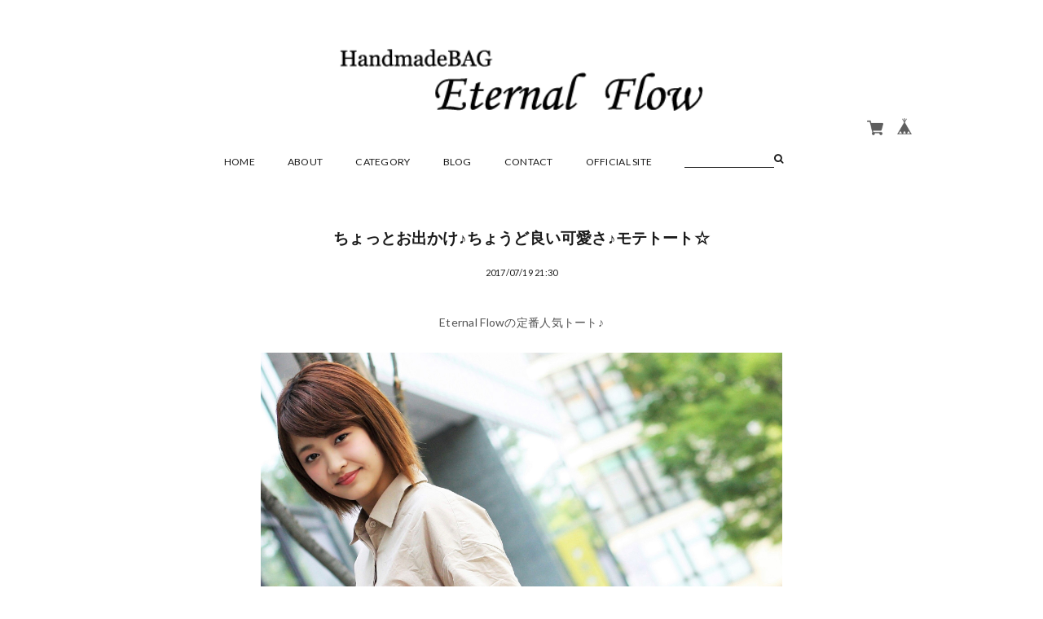

--- FILE ---
content_type: text/html; charset=UTF-8
request_url: https://www.eternal-flow.net/blog/2017/07/19/190857
body_size: 29611
content:
<!DOCTYPE html>
<!--[if lt IE 7 ]><html class="ie ie6" lang="ja"> <![endif]-->
<!--[if IE 7 ]><html class="ie ie7" lang="ja"> <![endif]-->
<!--[if IE 8 ]><html class="ie ie8" lang="ja"> <![endif]-->
<!--[if (gte IE 9)|!(IE)]><!-->
<html lang="ja">
<!--<![endif]-->
<head>

<link rel="stylesheet" type="text/css" href="https://cf-baseassets.thebase.in/015249379aa9ecf9196f38b9164e1646/asset/shop/BASEshop-c04794395695aab12cc9.css"/>
<meta charset="utf-8">
<meta name="copyright" content="BASE" />
<meta name="select:logosize" content="logoSize-s" title="制限あり(Sサイズ)" label="ロゴのサイズ制限切替">
<meta name="select:logosize" content="logoSize-m" title="制限あり(Mサイズ)" label="ロゴのサイズ制限切替">
<meta name="select:logosize" content="logoSize-l" title="制限あり(Lサイズ)" label="ロゴのサイズ制限切替">
<meta name="select:logosize" content="logoSize-none" title="制限なし" label="ロゴのサイズ制限切替">
<meta name="select:color" content="color-black" title="ブラック（デフォルト）" label="テキストカラーの切替">
<meta name="select:color" content="color-white" title="ホワイト" label="テキストカラーの切替">
<meta name="select:footercolor" content="bg-gray" title="あり（デフォルト）" label="フッター背景色の切替">
<meta name="select:footercolor" content="bg-none" title="なし" label="フッター背景色の切替">
<meta name="select:header" content="header-style01" title="左寄せ（デフォルト）" label="ヘッダーパターンの切替">
<meta name="select:header" content="header-style02" title="中心揃え" label="ヘッダーパターンの切替">
<meta name="select:fixednav" content="fixed-nav-none" title="非表示" label="固定メニューの表示">
<meta name="select:fixednav" content="fixed-nav" title="表示" label="固定メニューの表示">
<meta name="select:visual" content="mainimg-none" title="非表示" label="メイン画像を表示">
<meta name="select:visual" content="mainimg" title="表示" label="メイン画像を表示">
<meta name="image:mailvisual" content="" label="メイン画像">
<meta name="select:slide" content="slide-none" title="非表示" label="メイン画像（スライドショー）の表示">
<meta name="select:slide" content="slide" title="表示" label="メイン画像（スライドショー）の表示">
<meta name="image:slide01" content="" label="スライド画像1枚目※必須">
<meta name="image:slide02" content="" label="スライド画像2枚目※必須">
<meta name="image:slide03" content="" label="スライド画像3枚目※必須">
<meta name="select:slidespeed" content="400" title="早い" label="スライドのスピード">
<meta name="select:slidespeed" content="800" title="通常" label="スライドのスピード">
<meta name="select:slidespeed" content="1200" title="遅い" label="スライドのスピード">
<meta name="select:future" content="future-none" title="非表示" label="futureエリアの表示（使用例：https://goo.gl/a68YzD）">
<meta name="select:future" content="future" title="表示" label="futureエリアの表示">
<meta name="text:futureTxt" content="" label="futureエリア用の自由スペース（aタグ、imgタグ等も設置可能）">
<meta name="image:futureImg" content="" label="futureエリア用の画像※必須では無い">
<meta name="select:pickup" content="pickup-none" title="非表示" label="PICK UPの表示">
<meta name="select:pickup" content="pickup" title="表示" label="PICK UPの表示">
<meta name="image:pickup01" content="" label="PICK UP画像1枚目※必須">
<meta name="text:pickupurl01" content="" label="PICK UP画像1枚目のURL※必須">
<meta name="text:pickupTxt01" content="" label="PICK UP画像説明1枚目">
<meta name="image:pickup02" content="" label="PICK UP画像2枚目※必須">
<meta name="text:pickupurl02" content="" label="PICK UP画像2枚目のURL※必須">
<meta name="text:pickupTxt02" content="" label="PICK UP画像説明2枚目">
<meta name="image:pickup03" content="" label="PICK UP画像3枚目※必須">
<meta name="text:pickupurl03" content="" label="PICK UP画像3枚目のURL※必須">
<meta name="text:pickupTxt03" content="" label="PICK UP画像説明3枚目">
<meta name="select:offial" content="offialurl-none" title="非表示" label="オフィシャルサイトリンクの表示">
<meta name="select:offial" content="offialurl" title="表示" label="オフィシャルサイトリンクの表示">
<meta name="text:offialurl01" content="" label="オフィシャルリンクのURL">
<meta name="select:info" content="infomation-none" title="非表示" label="インフォメーションの表示">
<meta name="select:info" content="infomation" title="表示" label="インフォメーションの表示">
<meta name="text:infomation01" content="" label="インフォメーション01">
<meta name="text:infomation02" content="" label="インフォメーション02">
<meta name="text:infomation03" content="" label="インフォメーション03">
<meta name="text:infomation04" content="" label="インフォメーション04">
<meta name="text:infomation05" content="" label="インフォメーション05">
<meta name="select:instagram" content="insta-area-none" title="非表示" label="インスタグラムの表示">
<meta name="select:instagram" content="insta-area" title="表示" label="インスタグラムの表示">
<meta name="text:instacode" content="" label="インスタウィジェットコード（発行：http://snapwidget.com/#getstarted）">
<meta name="text:instagTxt" content="" label="インスタアカウントorハッシュタグの表示">
<meta name="select:thumbnail" content="square" title="正方形" label="フレームサイズの切替">
<meta name="select:thumbnail" content="rectangle" title="長方形" label="フレームサイズの切替">
<meta name="select:frame" content="frame-default" title="デフォルトフレーム" label="フレームタイプの切替">
<meta name="select:frame" content="frame-type02" title="フレームタイプ０２" label="フレームタイプの切替">
<meta name="select:frame" content="frame-none" title="フレーム無し" label="フレームタイプ">
<meta name="select:col2" content="col-none" title="1カラム（デフォルト）" label="TOPレイアウトカラムの切替">
<meta name="select:col2" content="col2" title="2カラム（スマホでは非表示）" label="TOPレイアウトカラムの切替">
<meta name="text:col2Txt" content="" label="TOPページ2カラム用の自由スペース（aタグ、imgタグ等も設置可能）">
<meta name="text:itemTxt" content="" label="商品詳細ページ用の自由スペース（aタグ、imgタグ等も設置可能）">
<meta name="select:shopDetailYoutube" content="shopDetailPageYoutube-none" title="非表示" label="商品詳細ページに共通動画を設置">
<meta name="select:shopDetailYoutube" content="shopDetailPageYoutube" title="表示" label="商品詳細ページに共通動画を設置">
<meta name="text:shopYoutubeTxt" content="" label="動画のURL（YouTubeのみ：例https://www.youtube.com/embed/W5GnNx9Uz-8）">
<meta name="text:itemTxt" content="" label="商品詳細ページ用の自由スペース（aタグ、imgタグ等も設置可能）">
<meta name="select:aboutvisual" content="aboutmainimg-none" title="非表示" label="ABOUTページ用メイン画像を表示">
<meta name="select:aboutvisual" content="aboutmainimg" title="表示" label="ABOUTページ用メイン画像を表示">
<meta name="image:aboutmailvisual" content="" label="ABOUTページ用メイン画像">
<meta name="text:aboutTxt" content="" label="ABOUTページ用の自由スペース（aタグ、imgタグ等も設置可能）">
<meta name="viewport" content="width=device-width, maximum-scale=1 ,  shrink-to-fit=no">
<title>ちょっとお出かけ♪ちょうど良い可愛さ♪モテトート☆ | HandmadeBAG　Eternal Flow</title>
<link rel='icon' type='image/png' href='//static.thebase.in/favicon.png' />
<link rel='apple-touch-icon' sizes='180x180' href='//static.thebase.in/apple-touch-icon.png' />
<link rel='apple-touch-icon-precomposed' href='//static.thebase.in/apple-touch-icon.png' />

<script src='/js/jquery-1.8.2.min.js'></script>
<script src="/js/jquery.bottom-1.0.js"></script>
<script src="/js/change_status.js?1768288315038"></script>
<script src="https://basefile.s3.amazonaws.com/ahref/56e7a7dc5e75b/flexslider.js"></script>
<script src="https://basefile.s3.amazonaws.com/ahref/56e7d9f17e2f4/smoothScroll.js"></script>
<meta name="BASE-Theme-Name" content="shop_09">
<meta name="BASE-Theme-Version" content="1">



<style type="text/css">
body { 
        background-image: none;
        background-color: #ffffff;
     }
</style>


<!--[if IE]>
<script src="https://html5shiv.googlecode.com/svn/trunk/html5.js"></script>
<![endif]-->
<!--[if lt IE 8 ]>
<script src="https://ajax.googleapis.com/ajax/libs/chrome-frame/1/CFInstall.min.js"></script>
<script>window.attachEvent('onload', function(){CFInstall.check({mode:'overlay'});});</script>
<![endif]-->
<link rel="stylesheet" href="/css/colorbox.css">
<link rel="stylesheet" href="https://basefile.s3.amazonaws.com/tatsuya-base-ec/5993dc42bcd53/shop_09.css">
<link href='https://fonts.googleapis.com/css?family=Lato:100,300,400,700,900' rel='stylesheet' type='text/css'>
<link rel="stylesheet" href="https://maxcdn.bootstrapcdn.com/font-awesome/4.4.0/css/font-awesome.min.css">
<link rel="stylesheet" href="https://basefile.s3.amazonaws.com/ahref/56f2242488322/reset.css">
<link rel="stylesheet" href="https://basefile.akamaized.net/ahref/59cd0031a9815/base.css">
<link rel="stylesheet" href="https://basefile.akamaized.net/ahref/5facad9b9ad4d/module.css">
<link rel="stylesheet" href="https://basefile.s3.amazonaws.com/ahref/598da897e5e22/layout.css">
<link rel="stylesheet" href="https://basefile.akamaized.net/ahref/5facaed7f07dd/page.css">
<link rel="stylesheet" href="https://basefile.s3.amazonaws.com/ahref/598d46cf23ba0/frame.css">
<meta http-equiv="X-UA-Compatible" content="IE=8 ; IE=9" />
<meta name="description" content="Eternal Flowの定番人気トート♪  カラフルな帆布とナチュラルレザーが可愛いミニサイズなトートバッグ！ 差し色としてもオシャレ可愛いく、丁度いいサイズ感♪ やりすぎ..." />
<meta name="keywords" content="ちょっとお出かけ♪ちょうど良い可愛さ♪モテトート☆ | HandmadeBAG　Eternal Flow,BASE,EC,store,ネットショップ,コマース,作成" />
<meta property="fb:app_id" content="350947278320210" />
<meta property="og:description" content="Eternal Flowの定番人気トート♪  カラフルな帆布とナチュラルレザーが可愛いミニサイズなトートバッグ！ 差し色としてもオシャレ可愛いく、丁度いいサイズ感♪ やりすぎ..." />
<meta property="og:title" content="ちょっとお出かけ♪ちょうど良い可愛さ♪モテトート☆ | HandmadeBAG　Eternal Flow powered by BASE" />
<meta property="og:image" content="https://baseec-img-mng.akamaized.net/images/user/blog/397668/blog/31844c38a432fb6f8f4c825420de8bb3.jpg?imformat=generic&q=90&im=Resize,width=2048,type=downsize" />
<meta property="og:url" content="https://www.eternal-flow.net/blog/2017/07/19/190857" />
<meta property="og:site_name" content="ちょっとお出かけ♪ちょうど良い可愛さ♪モテトート☆ | HandmadeBAG　Eternal Flow powered by BASE" />
<meta property="og:type" content="website" />
<meta name="twitter:card" content="summary_large_image" />
<meta name="twitter:site" content="@EternalFlow_Bag" />
<meta name="twitter:url" content="https://www.eternal-flow.net/blog/2017/07/19/190857" />
<meta name="twitter:title" content="ちょっとお出かけ♪ちょうど良い可愛さ♪モテトート☆ | HandmadeBAG　Eternal Flow powered by BASE" />
<meta name="twitter:description" content="Eternal Flowの定番人気トート♪  カラフルな帆布とナチュラルレザーが可愛いミニサイズなトートバッグ！ 差し色としてもオシャレ可愛いく、丁度いいサイズ感♪ やりすぎ..." />
<meta name="twitter:image" content="https://baseec-img-mng.akamaized.net/images/user/blog/397668/blog/31844c38a432fb6f8f4c825420de8bb3.jpg?imformat=generic&q=90&im=Resize,width=2048,type=downsize" />


<script type="text/javascript">
	var _gaq = _gaq || [];
	var gtag = gtag || function(){};
</script>
			<script>
window.dataLayer = window.dataLayer || [];
window.dataLayer.push({

	
						'shopTheme': "market_ahref_56139a85e790f",
		
				'shopId': "eternalflow-shopselect-net",

				
				
				
	
		});
</script>


<!-- Google Tag Manager for thebase.in-->
<noscript><iframe src="//www.googletagmanager.com/ns.html?id=GTM-K652NBTK"
height="0" width="0" style="display:none;visibility:hidden"></iframe></noscript>
<script>(function(w,d,s,l,i){w[l]=w[l]||[];w[l].push({'gtm.start':
new Date().getTime(),event:'gtm.js'});var f=d.getElementsByTagName(s)[0],
j=d.createElement(s),dl=l!='dataLayer'?'&l='+l:'';j.async=true;j.src=
'//www.googletagmanager.com/gtm.js?id='+i+dl;f.parentNode.insertBefore(j,f);
})(window,document,'script','dataLayer','GTM-K652NBTK');</script>
<!-- End Google Tag Manager -->

<script type="text/javascript">


</script>

	


<!-- Global site tag (gtag.js) -->
<script async src="https://www.googletagmanager.com/gtag/js?id=AW-845379508&l=gtagDataLayer"></script>
<script>  window.gtagDataLayer = window.gtagDataLayer || [];
  function gtag(){gtagDataLayer.push(arguments);}
  gtag('js', new Date());
  gtag('set', 'linker', {
    'domains': ['www.eternal-flow.net', 'c.thebase.in']
  });
  gtag('config', 'AW-845379508');

</script>
<!-- End Global site tag -->



	<!-- Facebook Pixel Code -->
	<script>
		!function(f,b,e,v,n,t,s){if(f.fbq)return;n=f.fbq=function(){n.callMethod?
			n.callMethod.apply(n,arguments):n.queue.push(arguments)};if(!f._fbq)f._fbq=n;
			n.push=n;n.loaded=!0;n.version='2.0';n.queue=[];t=b.createElement(e);t.async=!0;
			t.src=v;s=b.getElementsByTagName(e)[0];s.parentNode.insertBefore(t,s)}(window,
			document,'script','https://connect.facebook.net/en_US/fbevents.js');

			
		fbq('init', '637098793310185', {}, { agent: 'plthebase' });
		fbq('trackSingle', '637098793310185', 'PageView');

				data = null;
				if (data) {
			(function(data) {
				window.addEventListener('load', function() {
					$.ajax({
						type: 'POST',
						url: "https://www.eternal-flow.net/facebook/conversion/",
						dataType: 'json',
						data: data,
						success: function (data) {},
					})
				})
			})(data)
		}

	</script>
	<!-- End Facebook Pixel Code -->




<meta name="cot:primaryColor" content="#000000"><meta name="cot:accentColor" content="#000000"><meta name="cot:textColor" content="#000000"><meta name="cot:lightTextColor" content="#ffffff"><meta name="cot:complementaryColor" content="#000000"><meta name="cot:titleColor" content="#000000">

	

	<script type="text/javascript">
		;window.NREUM||(NREUM={});NREUM.init={distributed_tracing:{enabled:true},privacy:{cookies_enabled:true},ajax:{deny_list:["bam.nr-data.net"]}};

		;NREUM.loader_config={accountID:"2907216",trustKey:"2804831",agentID:"663072695",licenseKey:"NRJS-4c41e18b2dabf750af0",applicationID:"663072695"}
		;NREUM.info={beacon:"bam.nr-data.net",errorBeacon:"bam.nr-data.net",licenseKey:"NRJS-4c41e18b2dabf750af0",applicationID:"663072695",sa:1}

		;/*! For license information please see nr-loader-spa-1.236.0.min.js.LICENSE.txt */
		(()=>{"use strict";var e,t,r={5763:(e,t,r)=>{r.d(t,{P_:()=>l,Mt:()=>g,C5:()=>s,DL:()=>v,OP:()=>T,lF:()=>D,Yu:()=>y,Dg:()=>h,CX:()=>c,GE:()=>b,sU:()=>_});var n=r(8632),i=r(9567);const o={beacon:n.ce.beacon,errorBeacon:n.ce.errorBeacon,licenseKey:void 0,applicationID:void 0,sa:void 0,queueTime:void 0,applicationTime:void 0,ttGuid:void 0,user:void 0,account:void 0,product:void 0,extra:void 0,jsAttributes:{},userAttributes:void 0,atts:void 0,transactionName:void 0,tNamePlain:void 0},a={};function s(e){if(!e)throw new Error("All info objects require an agent identifier!");if(!a[e])throw new Error("Info for ".concat(e," was never set"));return a[e]}function c(e,t){if(!e)throw new Error("All info objects require an agent identifier!");a[e]=(0,i.D)(t,o),(0,n.Qy)(e,a[e],"info")}var u=r(7056);const d=()=>{const e={blockSelector:"[data-nr-block]",maskInputOptions:{password:!0}};return{allow_bfcache:!0,privacy:{cookies_enabled:!0},ajax:{deny_list:void 0,enabled:!0,harvestTimeSeconds:10},distributed_tracing:{enabled:void 0,exclude_newrelic_header:void 0,cors_use_newrelic_header:void 0,cors_use_tracecontext_headers:void 0,allowed_origins:void 0},session:{domain:void 0,expiresMs:u.oD,inactiveMs:u.Hb},ssl:void 0,obfuscate:void 0,jserrors:{enabled:!0,harvestTimeSeconds:10},metrics:{enabled:!0},page_action:{enabled:!0,harvestTimeSeconds:30},page_view_event:{enabled:!0},page_view_timing:{enabled:!0,harvestTimeSeconds:30,long_task:!1},session_trace:{enabled:!0,harvestTimeSeconds:10},harvest:{tooManyRequestsDelay:60},session_replay:{enabled:!1,harvestTimeSeconds:60,sampleRate:.1,errorSampleRate:.1,maskTextSelector:"*",maskAllInputs:!0,get blockClass(){return"nr-block"},get ignoreClass(){return"nr-ignore"},get maskTextClass(){return"nr-mask"},get blockSelector(){return e.blockSelector},set blockSelector(t){e.blockSelector+=",".concat(t)},get maskInputOptions(){return e.maskInputOptions},set maskInputOptions(t){e.maskInputOptions={...t,password:!0}}},spa:{enabled:!0,harvestTimeSeconds:10}}},f={};function l(e){if(!e)throw new Error("All configuration objects require an agent identifier!");if(!f[e])throw new Error("Configuration for ".concat(e," was never set"));return f[e]}function h(e,t){if(!e)throw new Error("All configuration objects require an agent identifier!");f[e]=(0,i.D)(t,d()),(0,n.Qy)(e,f[e],"config")}function g(e,t){if(!e)throw new Error("All configuration objects require an agent identifier!");var r=l(e);if(r){for(var n=t.split("."),i=0;i<n.length-1;i++)if("object"!=typeof(r=r[n[i]]))return;r=r[n[n.length-1]]}return r}const p={accountID:void 0,trustKey:void 0,agentID:void 0,licenseKey:void 0,applicationID:void 0,xpid:void 0},m={};function v(e){if(!e)throw new Error("All loader-config objects require an agent identifier!");if(!m[e])throw new Error("LoaderConfig for ".concat(e," was never set"));return m[e]}function b(e,t){if(!e)throw new Error("All loader-config objects require an agent identifier!");m[e]=(0,i.D)(t,p),(0,n.Qy)(e,m[e],"loader_config")}const y=(0,n.mF)().o;var w=r(385),x=r(6818);const A={buildEnv:x.Re,bytesSent:{},queryBytesSent:{},customTransaction:void 0,disabled:!1,distMethod:x.gF,isolatedBacklog:!1,loaderType:void 0,maxBytes:3e4,offset:Math.floor(w._A?.performance?.timeOrigin||w._A?.performance?.timing?.navigationStart||Date.now()),onerror:void 0,origin:""+w._A.location,ptid:void 0,releaseIds:{},session:void 0,xhrWrappable:"function"==typeof w._A.XMLHttpRequest?.prototype?.addEventListener,version:x.q4},E={};function T(e){if(!e)throw new Error("All runtime objects require an agent identifier!");if(!E[e])throw new Error("Runtime for ".concat(e," was never set"));return E[e]}function _(e,t){if(!e)throw new Error("All runtime objects require an agent identifier!");E[e]=(0,i.D)(t,A),(0,n.Qy)(e,E[e],"runtime")}function D(e){return function(e){try{const t=s(e);return!!t.licenseKey&&!!t.errorBeacon&&!!t.applicationID}catch(e){return!1}}(e)}},9567:(e,t,r)=>{r.d(t,{D:()=>i});var n=r(50);function i(e,t){try{if(!e||"object"!=typeof e)return(0,n.Z)("Setting a Configurable requires an object as input");if(!t||"object"!=typeof t)return(0,n.Z)("Setting a Configurable requires a model to set its initial properties");const r=Object.create(Object.getPrototypeOf(t),Object.getOwnPropertyDescriptors(t)),o=0===Object.keys(r).length?e:r;for(let a in o)if(void 0!==e[a])try{"object"==typeof e[a]&&"object"==typeof t[a]?r[a]=i(e[a],t[a]):r[a]=e[a]}catch(e){(0,n.Z)("An error occurred while setting a property of a Configurable",e)}return r}catch(e){(0,n.Z)("An error occured while setting a Configurable",e)}}},6818:(e,t,r)=>{r.d(t,{Re:()=>i,gF:()=>o,q4:()=>n});const n="1.236.0",i="PROD",o="CDN"},385:(e,t,r)=>{r.d(t,{FN:()=>a,IF:()=>u,Nk:()=>f,Tt:()=>s,_A:()=>o,il:()=>n,pL:()=>c,v6:()=>i,w1:()=>d});const n="undefined"!=typeof window&&!!window.document,i="undefined"!=typeof WorkerGlobalScope&&("undefined"!=typeof self&&self instanceof WorkerGlobalScope&&self.navigator instanceof WorkerNavigator||"undefined"!=typeof globalThis&&globalThis instanceof WorkerGlobalScope&&globalThis.navigator instanceof WorkerNavigator),o=n?window:"undefined"!=typeof WorkerGlobalScope&&("undefined"!=typeof self&&self instanceof WorkerGlobalScope&&self||"undefined"!=typeof globalThis&&globalThis instanceof WorkerGlobalScope&&globalThis),a=""+o?.location,s=/iPad|iPhone|iPod/.test(navigator.userAgent),c=s&&"undefined"==typeof SharedWorker,u=(()=>{const e=navigator.userAgent.match(/Firefox[/\s](\d+\.\d+)/);return Array.isArray(e)&&e.length>=2?+e[1]:0})(),d=Boolean(n&&window.document.documentMode),f=!!navigator.sendBeacon},1117:(e,t,r)=>{r.d(t,{w:()=>o});var n=r(50);const i={agentIdentifier:"",ee:void 0};class o{constructor(e){try{if("object"!=typeof e)return(0,n.Z)("shared context requires an object as input");this.sharedContext={},Object.assign(this.sharedContext,i),Object.entries(e).forEach((e=>{let[t,r]=e;Object.keys(i).includes(t)&&(this.sharedContext[t]=r)}))}catch(e){(0,n.Z)("An error occured while setting SharedContext",e)}}}},8e3:(e,t,r)=>{r.d(t,{L:()=>d,R:()=>c});var n=r(2177),i=r(1284),o=r(4322),a=r(3325);const s={};function c(e,t){const r={staged:!1,priority:a.p[t]||0};u(e),s[e].get(t)||s[e].set(t,r)}function u(e){e&&(s[e]||(s[e]=new Map))}function d(){let e=arguments.length>0&&void 0!==arguments[0]?arguments[0]:"",t=arguments.length>1&&void 0!==arguments[1]?arguments[1]:"feature";if(u(e),!e||!s[e].get(t))return a(t);s[e].get(t).staged=!0;const r=[...s[e]];function a(t){const r=e?n.ee.get(e):n.ee,a=o.X.handlers;if(r.backlog&&a){var s=r.backlog[t],c=a[t];if(c){for(var u=0;s&&u<s.length;++u)f(s[u],c);(0,i.D)(c,(function(e,t){(0,i.D)(t,(function(t,r){r[0].on(e,r[1])}))}))}delete a[t],r.backlog[t]=null,r.emit("drain-"+t,[])}}r.every((e=>{let[t,r]=e;return r.staged}))&&(r.sort(((e,t)=>e[1].priority-t[1].priority)),r.forEach((e=>{let[t]=e;a(t)})))}function f(e,t){var r=e[1];(0,i.D)(t[r],(function(t,r){var n=e[0];if(r[0]===n){var i=r[1],o=e[3],a=e[2];i.apply(o,a)}}))}},2177:(e,t,r)=>{r.d(t,{c:()=>f,ee:()=>u});var n=r(8632),i=r(2210),o=r(1284),a=r(5763),s="nr@context";let c=(0,n.fP)();var u;function d(){}function f(e){return(0,i.X)(e,s,l)}function l(){return new d}function h(){u.aborted=!0,u.backlog={}}c.ee?u=c.ee:(u=function e(t,r){var n={},c={},f={},g=!1;try{g=16===r.length&&(0,a.OP)(r).isolatedBacklog}catch(e){}var p={on:b,addEventListener:b,removeEventListener:y,emit:v,get:x,listeners:w,context:m,buffer:A,abort:h,aborted:!1,isBuffering:E,debugId:r,backlog:g?{}:t&&"object"==typeof t.backlog?t.backlog:{}};return p;function m(e){return e&&e instanceof d?e:e?(0,i.X)(e,s,l):l()}function v(e,r,n,i,o){if(!1!==o&&(o=!0),!u.aborted||i){t&&o&&t.emit(e,r,n);for(var a=m(n),s=w(e),d=s.length,f=0;f<d;f++)s[f].apply(a,r);var l=T()[c[e]];return l&&l.push([p,e,r,a]),a}}function b(e,t){n[e]=w(e).concat(t)}function y(e,t){var r=n[e];if(r)for(var i=0;i<r.length;i++)r[i]===t&&r.splice(i,1)}function w(e){return n[e]||[]}function x(t){return f[t]=f[t]||e(p,t)}function A(e,t){var r=T();p.aborted||(0,o.D)(e,(function(e,n){t=t||"feature",c[n]=t,t in r||(r[t]=[])}))}function E(e){return!!T()[c[e]]}function T(){return p.backlog}}(void 0,"globalEE"),c.ee=u)},5546:(e,t,r)=>{r.d(t,{E:()=>n,p:()=>i});var n=r(2177).ee.get("handle");function i(e,t,r,i,o){o?(o.buffer([e],i),o.emit(e,t,r)):(n.buffer([e],i),n.emit(e,t,r))}},4322:(e,t,r)=>{r.d(t,{X:()=>o});var n=r(5546);o.on=a;var i=o.handlers={};function o(e,t,r,o){a(o||n.E,i,e,t,r)}function a(e,t,r,i,o){o||(o="feature"),e||(e=n.E);var a=t[o]=t[o]||{};(a[r]=a[r]||[]).push([e,i])}},3239:(e,t,r)=>{r.d(t,{bP:()=>s,iz:()=>c,m$:()=>a});var n=r(385);let i=!1,o=!1;try{const e={get passive(){return i=!0,!1},get signal(){return o=!0,!1}};n._A.addEventListener("test",null,e),n._A.removeEventListener("test",null,e)}catch(e){}function a(e,t){return i||o?{capture:!!e,passive:i,signal:t}:!!e}function s(e,t){let r=arguments.length>2&&void 0!==arguments[2]&&arguments[2],n=arguments.length>3?arguments[3]:void 0;window.addEventListener(e,t,a(r,n))}function c(e,t){let r=arguments.length>2&&void 0!==arguments[2]&&arguments[2],n=arguments.length>3?arguments[3]:void 0;document.addEventListener(e,t,a(r,n))}},4402:(e,t,r)=>{r.d(t,{Ht:()=>u,M:()=>c,Rl:()=>a,ky:()=>s});var n=r(385);const i="xxxxxxxx-xxxx-4xxx-yxxx-xxxxxxxxxxxx";function o(e,t){return e?15&e[t]:16*Math.random()|0}function a(){const e=n._A?.crypto||n._A?.msCrypto;let t,r=0;return e&&e.getRandomValues&&(t=e.getRandomValues(new Uint8Array(31))),i.split("").map((e=>"x"===e?o(t,++r).toString(16):"y"===e?(3&o()|8).toString(16):e)).join("")}function s(e){const t=n._A?.crypto||n._A?.msCrypto;let r,i=0;t&&t.getRandomValues&&(r=t.getRandomValues(new Uint8Array(31)));const a=[];for(var s=0;s<e;s++)a.push(o(r,++i).toString(16));return a.join("")}function c(){return s(16)}function u(){return s(32)}},7056:(e,t,r)=>{r.d(t,{Bq:()=>n,Hb:()=>o,oD:()=>i});const n="NRBA",i=144e5,o=18e5},7894:(e,t,r)=>{function n(){return Math.round(performance.now())}r.d(t,{z:()=>n})},7243:(e,t,r)=>{r.d(t,{e:()=>o});var n=r(385),i={};function o(e){if(e in i)return i[e];if(0===(e||"").indexOf("data:"))return{protocol:"data"};let t;var r=n._A?.location,o={};if(n.il)t=document.createElement("a"),t.href=e;else try{t=new URL(e,r.href)}catch(e){return o}o.port=t.port;var a=t.href.split("://");!o.port&&a[1]&&(o.port=a[1].split("/")[0].split("@").pop().split(":")[1]),o.port&&"0"!==o.port||(o.port="https"===a[0]?"443":"80"),o.hostname=t.hostname||r.hostname,o.pathname=t.pathname,o.protocol=a[0],"/"!==o.pathname.charAt(0)&&(o.pathname="/"+o.pathname);var s=!t.protocol||":"===t.protocol||t.protocol===r.protocol,c=t.hostname===r.hostname&&t.port===r.port;return o.sameOrigin=s&&(!t.hostname||c),"/"===o.pathname&&(i[e]=o),o}},50:(e,t,r)=>{function n(e,t){"function"==typeof console.warn&&(console.warn("New Relic: ".concat(e)),t&&console.warn(t))}r.d(t,{Z:()=>n})},2587:(e,t,r)=>{r.d(t,{N:()=>c,T:()=>u});var n=r(2177),i=r(5546),o=r(8e3),a=r(3325);const s={stn:[a.D.sessionTrace],err:[a.D.jserrors,a.D.metrics],ins:[a.D.pageAction],spa:[a.D.spa],sr:[a.D.sessionReplay,a.D.sessionTrace]};function c(e,t){const r=n.ee.get(t);e&&"object"==typeof e&&(Object.entries(e).forEach((e=>{let[t,n]=e;void 0===u[t]&&(s[t]?s[t].forEach((e=>{n?(0,i.p)("feat-"+t,[],void 0,e,r):(0,i.p)("block-"+t,[],void 0,e,r),(0,i.p)("rumresp-"+t,[Boolean(n)],void 0,e,r)})):n&&(0,i.p)("feat-"+t,[],void 0,void 0,r),u[t]=Boolean(n))})),Object.keys(s).forEach((e=>{void 0===u[e]&&(s[e]?.forEach((t=>(0,i.p)("rumresp-"+e,[!1],void 0,t,r))),u[e]=!1)})),(0,o.L)(t,a.D.pageViewEvent))}const u={}},2210:(e,t,r)=>{r.d(t,{X:()=>i});var n=Object.prototype.hasOwnProperty;function i(e,t,r){if(n.call(e,t))return e[t];var i=r();if(Object.defineProperty&&Object.keys)try{return Object.defineProperty(e,t,{value:i,writable:!0,enumerable:!1}),i}catch(e){}return e[t]=i,i}},1284:(e,t,r)=>{r.d(t,{D:()=>n});const n=(e,t)=>Object.entries(e||{}).map((e=>{let[r,n]=e;return t(r,n)}))},4351:(e,t,r)=>{r.d(t,{P:()=>o});var n=r(2177);const i=()=>{const e=new WeakSet;return(t,r)=>{if("object"==typeof r&&null!==r){if(e.has(r))return;e.add(r)}return r}};function o(e){try{return JSON.stringify(e,i())}catch(e){try{n.ee.emit("internal-error",[e])}catch(e){}}}},3960:(e,t,r)=>{r.d(t,{K:()=>a,b:()=>o});var n=r(3239);function i(){return"undefined"==typeof document||"complete"===document.readyState}function o(e,t){if(i())return e();(0,n.bP)("load",e,t)}function a(e){if(i())return e();(0,n.iz)("DOMContentLoaded",e)}},8632:(e,t,r)=>{r.d(t,{EZ:()=>u,Qy:()=>c,ce:()=>o,fP:()=>a,gG:()=>d,mF:()=>s});var n=r(7894),i=r(385);const o={beacon:"bam.nr-data.net",errorBeacon:"bam.nr-data.net"};function a(){return i._A.NREUM||(i._A.NREUM={}),void 0===i._A.newrelic&&(i._A.newrelic=i._A.NREUM),i._A.NREUM}function s(){let e=a();return e.o||(e.o={ST:i._A.setTimeout,SI:i._A.setImmediate,CT:i._A.clearTimeout,XHR:i._A.XMLHttpRequest,REQ:i._A.Request,EV:i._A.Event,PR:i._A.Promise,MO:i._A.MutationObserver,FETCH:i._A.fetch}),e}function c(e,t,r){let i=a();const o=i.initializedAgents||{},s=o[e]||{};return Object.keys(s).length||(s.initializedAt={ms:(0,n.z)(),date:new Date}),i.initializedAgents={...o,[e]:{...s,[r]:t}},i}function u(e,t){a()[e]=t}function d(){return function(){let e=a();const t=e.info||{};e.info={beacon:o.beacon,errorBeacon:o.errorBeacon,...t}}(),function(){let e=a();const t=e.init||{};e.init={...t}}(),s(),function(){let e=a();const t=e.loader_config||{};e.loader_config={...t}}(),a()}},7956:(e,t,r)=>{r.d(t,{N:()=>i});var n=r(3239);function i(e){let t=arguments.length>1&&void 0!==arguments[1]&&arguments[1],r=arguments.length>2?arguments[2]:void 0,i=arguments.length>3?arguments[3]:void 0;return void(0,n.iz)("visibilitychange",(function(){if(t)return void("hidden"==document.visibilityState&&e());e(document.visibilityState)}),r,i)}},1214:(e,t,r)=>{r.d(t,{em:()=>v,u5:()=>N,QU:()=>S,_L:()=>I,Gm:()=>L,Lg:()=>M,gy:()=>U,BV:()=>Q,Kf:()=>ee});var n=r(2177);const i="nr@original";var o=Object.prototype.hasOwnProperty,a=!1;function s(e,t){return e||(e=n.ee),r.inPlace=function(e,t,n,i,o){n||(n="");var a,s,c,u="-"===n.charAt(0);for(c=0;c<t.length;c++)d(a=e[s=t[c]])||(e[s]=r(a,u?s+n:n,i,s,o))},r.flag=i,r;function r(t,r,n,a,s){return d(t)?t:(r||(r=""),nrWrapper[i]=t,u(t,nrWrapper,e),nrWrapper);function nrWrapper(){var i,u,d,f;try{u=this,i=[...arguments],d="function"==typeof n?n(i,u):n||{}}catch(t){c([t,"",[i,u,a],d],e)}o(r+"start",[i,u,a],d,s);try{return f=t.apply(u,i)}catch(e){throw o(r+"err",[i,u,e],d,s),e}finally{o(r+"end",[i,u,f],d,s)}}}function o(r,n,i,o){if(!a||t){var s=a;a=!0;try{e.emit(r,n,i,t,o)}catch(t){c([t,r,n,i],e)}a=s}}}function c(e,t){t||(t=n.ee);try{t.emit("internal-error",e)}catch(e){}}function u(e,t,r){if(Object.defineProperty&&Object.keys)try{return Object.keys(e).forEach((function(r){Object.defineProperty(t,r,{get:function(){return e[r]},set:function(t){return e[r]=t,t}})})),t}catch(e){c([e],r)}for(var n in e)o.call(e,n)&&(t[n]=e[n]);return t}function d(e){return!(e&&e instanceof Function&&e.apply&&!e[i])}var f=r(2210),l=r(385);const h={},g=XMLHttpRequest,p="addEventListener",m="removeEventListener";function v(e){var t=function(e){return(e||n.ee).get("events")}(e);if(h[t.debugId]++)return t;h[t.debugId]=1;var r=s(t,!0);function i(e){r.inPlace(e,[p,m],"-",o)}function o(e,t){return e[1]}return"getPrototypeOf"in Object&&(l.il&&b(document,i),b(l._A,i),b(g.prototype,i)),t.on(p+"-start",(function(e,t){var n=e[1];if(null!==n&&("function"==typeof n||"object"==typeof n)){var i=(0,f.X)(n,"nr@wrapped",(function(){var e={object:function(){if("function"!=typeof n.handleEvent)return;return n.handleEvent.apply(n,arguments)},function:n}[typeof n];return e?r(e,"fn-",null,e.name||"anonymous"):n}));this.wrapped=e[1]=i}})),t.on(m+"-start",(function(e){e[1]=this.wrapped||e[1]})),t}function b(e,t){let r=e;for(;"object"==typeof r&&!Object.prototype.hasOwnProperty.call(r,p);)r=Object.getPrototypeOf(r);for(var n=arguments.length,i=new Array(n>2?n-2:0),o=2;o<n;o++)i[o-2]=arguments[o];r&&t(r,...i)}var y="fetch-",w=y+"body-",x=["arrayBuffer","blob","json","text","formData"],A=l._A.Request,E=l._A.Response,T="prototype",_="nr@context";const D={};function N(e){const t=function(e){return(e||n.ee).get("fetch")}(e);if(!(A&&E&&l._A.fetch))return t;if(D[t.debugId]++)return t;function r(e,r,n){var i=e[r];"function"==typeof i&&(e[r]=function(){var e,r=[...arguments],o={};t.emit(n+"before-start",[r],o),o[_]&&o[_].dt&&(e=o[_].dt);var a=i.apply(this,r);return t.emit(n+"start",[r,e],a),a.then((function(e){return t.emit(n+"end",[null,e],a),e}),(function(e){throw t.emit(n+"end",[e],a),e}))})}return D[t.debugId]=1,x.forEach((e=>{r(A[T],e,w),r(E[T],e,w)})),r(l._A,"fetch",y),t.on(y+"end",(function(e,r){var n=this;if(r){var i=r.headers.get("content-length");null!==i&&(n.rxSize=i),t.emit(y+"done",[null,r],n)}else t.emit(y+"done",[e],n)})),t}const O={},j=["pushState","replaceState"];function S(e){const t=function(e){return(e||n.ee).get("history")}(e);return!l.il||O[t.debugId]++||(O[t.debugId]=1,s(t).inPlace(window.history,j,"-")),t}var P=r(3239);const C={},R=["appendChild","insertBefore","replaceChild"];function I(e){const t=function(e){return(e||n.ee).get("jsonp")}(e);if(!l.il||C[t.debugId])return t;C[t.debugId]=!0;var r=s(t),i=/[?&](?:callback|cb)=([^&#]+)/,o=/(.*)\.([^.]+)/,a=/^(\w+)(\.|$)(.*)$/;function c(e,t){var r=e.match(a),n=r[1],i=r[3];return i?c(i,t[n]):t[n]}return r.inPlace(Node.prototype,R,"dom-"),t.on("dom-start",(function(e){!function(e){if(!e||"string"!=typeof e.nodeName||"script"!==e.nodeName.toLowerCase())return;if("function"!=typeof e.addEventListener)return;var n=(a=e.src,s=a.match(i),s?s[1]:null);var a,s;if(!n)return;var u=function(e){var t=e.match(o);if(t&&t.length>=3)return{key:t[2],parent:c(t[1],window)};return{key:e,parent:window}}(n);if("function"!=typeof u.parent[u.key])return;var d={};function f(){t.emit("jsonp-end",[],d),e.removeEventListener("load",f,(0,P.m$)(!1)),e.removeEventListener("error",l,(0,P.m$)(!1))}function l(){t.emit("jsonp-error",[],d),t.emit("jsonp-end",[],d),e.removeEventListener("load",f,(0,P.m$)(!1)),e.removeEventListener("error",l,(0,P.m$)(!1))}r.inPlace(u.parent,[u.key],"cb-",d),e.addEventListener("load",f,(0,P.m$)(!1)),e.addEventListener("error",l,(0,P.m$)(!1)),t.emit("new-jsonp",[e.src],d)}(e[0])})),t}var k=r(5763);const H={};function L(e){const t=function(e){return(e||n.ee).get("mutation")}(e);if(!l.il||H[t.debugId])return t;H[t.debugId]=!0;var r=s(t),i=k.Yu.MO;return i&&(window.MutationObserver=function(e){return this instanceof i?new i(r(e,"fn-")):i.apply(this,arguments)},MutationObserver.prototype=i.prototype),t}const z={};function M(e){const t=function(e){return(e||n.ee).get("promise")}(e);if(z[t.debugId])return t;z[t.debugId]=!0;var r=n.c,o=s(t),a=k.Yu.PR;return a&&function(){function e(r){var n=t.context(),i=o(r,"executor-",n,null,!1);const s=Reflect.construct(a,[i],e);return t.context(s).getCtx=function(){return n},s}l._A.Promise=e,Object.defineProperty(e,"name",{value:"Promise"}),e.toString=function(){return a.toString()},Object.setPrototypeOf(e,a),["all","race"].forEach((function(r){const n=a[r];e[r]=function(e){let i=!1;[...e||[]].forEach((e=>{this.resolve(e).then(a("all"===r),a(!1))}));const o=n.apply(this,arguments);return o;function a(e){return function(){t.emit("propagate",[null,!i],o,!1,!1),i=i||!e}}}})),["resolve","reject"].forEach((function(r){const n=a[r];e[r]=function(e){const r=n.apply(this,arguments);return e!==r&&t.emit("propagate",[e,!0],r,!1,!1),r}})),e.prototype=a.prototype;const n=a.prototype.then;a.prototype.then=function(){var e=this,i=r(e);i.promise=e;for(var a=arguments.length,s=new Array(a),c=0;c<a;c++)s[c]=arguments[c];s[0]=o(s[0],"cb-",i,null,!1),s[1]=o(s[1],"cb-",i,null,!1);const u=n.apply(this,s);return i.nextPromise=u,t.emit("propagate",[e,!0],u,!1,!1),u},a.prototype.then[i]=n,t.on("executor-start",(function(e){e[0]=o(e[0],"resolve-",this,null,!1),e[1]=o(e[1],"resolve-",this,null,!1)})),t.on("executor-err",(function(e,t,r){e[1](r)})),t.on("cb-end",(function(e,r,n){t.emit("propagate",[n,!0],this.nextPromise,!1,!1)})),t.on("propagate",(function(e,r,n){this.getCtx&&!r||(this.getCtx=function(){if(e instanceof Promise)var r=t.context(e);return r&&r.getCtx?r.getCtx():this})}))}(),t}const B={},F="requestAnimationFrame";function U(e){const t=function(e){return(e||n.ee).get("raf")}(e);if(!l.il||B[t.debugId]++)return t;B[t.debugId]=1;var r=s(t);return r.inPlace(window,[F],"raf-"),t.on("raf-start",(function(e){e[0]=r(e[0],"fn-")})),t}const q={},G="setTimeout",V="setInterval",X="clearTimeout",W="-start",Z="-",$=[G,"setImmediate",V,X,"clearImmediate"];function Q(e){const t=function(e){return(e||n.ee).get("timer")}(e);if(q[t.debugId]++)return t;q[t.debugId]=1;var r=s(t);return r.inPlace(l._A,$.slice(0,2),G+Z),r.inPlace(l._A,$.slice(2,3),V+Z),r.inPlace(l._A,$.slice(3),X+Z),t.on(V+W,(function(e,t,n){e[0]=r(e[0],"fn-",null,n)})),t.on(G+W,(function(e,t,n){this.method=n,this.timerDuration=isNaN(e[1])?0:+e[1],e[0]=r(e[0],"fn-",this,n)})),t}var Y=r(50);const K={},J=["open","send"];function ee(e){var t=e||n.ee;const r=function(e){return(e||n.ee).get("xhr")}(t);if(K[r.debugId]++)return r;K[r.debugId]=1,v(t);var i=s(r),o=k.Yu.XHR,a=k.Yu.MO,c=k.Yu.PR,u=k.Yu.SI,d="readystatechange",f=["onload","onerror","onabort","onloadstart","onloadend","onprogress","ontimeout"],h=[],g=l._A.XMLHttpRequest.listeners,p=l._A.XMLHttpRequest=function(e){var t=new o(e);function n(){try{r.emit("new-xhr",[t],t),t.addEventListener(d,b,(0,P.m$)(!1))}catch(e){(0,Y.Z)("An error occured while intercepting XHR",e);try{r.emit("internal-error",[e])}catch(e){}}}return this.listeners=g?[...g,n]:[n],this.listeners.forEach((e=>e())),t};function m(e,t){i.inPlace(t,["onreadystatechange"],"fn-",E)}function b(){var e=this,t=r.context(e);e.readyState>3&&!t.resolved&&(t.resolved=!0,r.emit("xhr-resolved",[],e)),i.inPlace(e,f,"fn-",E)}if(function(e,t){for(var r in e)t[r]=e[r]}(o,p),p.prototype=o.prototype,i.inPlace(p.prototype,J,"-xhr-",E),r.on("send-xhr-start",(function(e,t){m(e,t),function(e){h.push(e),a&&(y?y.then(A):u?u(A):(w=-w,x.data=w))}(t)})),r.on("open-xhr-start",m),a){var y=c&&c.resolve();if(!u&&!c){var w=1,x=document.createTextNode(w);new a(A).observe(x,{characterData:!0})}}else t.on("fn-end",(function(e){e[0]&&e[0].type===d||A()}));function A(){for(var e=0;e<h.length;e++)m(0,h[e]);h.length&&(h=[])}function E(e,t){return t}return r}},7825:(e,t,r)=>{r.d(t,{t:()=>n});const n=r(3325).D.ajax},6660:(e,t,r)=>{r.d(t,{A:()=>i,t:()=>n});const n=r(3325).D.jserrors,i="nr@seenError"},3081:(e,t,r)=>{r.d(t,{gF:()=>o,mY:()=>i,t9:()=>n,vz:()=>s,xS:()=>a});const n=r(3325).D.metrics,i="sm",o="cm",a="storeSupportabilityMetrics",s="storeEventMetrics"},4649:(e,t,r)=>{r.d(t,{t:()=>n});const n=r(3325).D.pageAction},7633:(e,t,r)=>{r.d(t,{Dz:()=>i,OJ:()=>a,qw:()=>o,t9:()=>n});const n=r(3325).D.pageViewEvent,i="firstbyte",o="domcontent",a="windowload"},9251:(e,t,r)=>{r.d(t,{t:()=>n});const n=r(3325).D.pageViewTiming},3614:(e,t,r)=>{r.d(t,{BST_RESOURCE:()=>i,END:()=>s,FEATURE_NAME:()=>n,FN_END:()=>u,FN_START:()=>c,PUSH_STATE:()=>d,RESOURCE:()=>o,START:()=>a});const n=r(3325).D.sessionTrace,i="bstResource",o="resource",a="-start",s="-end",c="fn"+a,u="fn"+s,d="pushState"},7836:(e,t,r)=>{r.d(t,{BODY:()=>A,CB_END:()=>E,CB_START:()=>u,END:()=>x,FEATURE_NAME:()=>i,FETCH:()=>_,FETCH_BODY:()=>v,FETCH_DONE:()=>m,FETCH_START:()=>p,FN_END:()=>c,FN_START:()=>s,INTERACTION:()=>l,INTERACTION_API:()=>d,INTERACTION_EVENTS:()=>o,JSONP_END:()=>b,JSONP_NODE:()=>g,JS_TIME:()=>T,MAX_TIMER_BUDGET:()=>a,REMAINING:()=>f,SPA_NODE:()=>h,START:()=>w,originalSetTimeout:()=>y});var n=r(5763);const i=r(3325).D.spa,o=["click","submit","keypress","keydown","keyup","change"],a=999,s="fn-start",c="fn-end",u="cb-start",d="api-ixn-",f="remaining",l="interaction",h="spaNode",g="jsonpNode",p="fetch-start",m="fetch-done",v="fetch-body-",b="jsonp-end",y=n.Yu.ST,w="-start",x="-end",A="-body",E="cb"+x,T="jsTime",_="fetch"},5938:(e,t,r)=>{r.d(t,{W:()=>o});var n=r(5763),i=r(2177);class o{constructor(e,t,r){this.agentIdentifier=e,this.aggregator=t,this.ee=i.ee.get(e,(0,n.OP)(this.agentIdentifier).isolatedBacklog),this.featureName=r,this.blocked=!1}}},9144:(e,t,r)=>{r.d(t,{j:()=>m});var n=r(3325),i=r(5763),o=r(5546),a=r(2177),s=r(7894),c=r(8e3),u=r(3960),d=r(385),f=r(50),l=r(3081),h=r(8632);function g(){const e=(0,h.gG)();["setErrorHandler","finished","addToTrace","inlineHit","addRelease","addPageAction","setCurrentRouteName","setPageViewName","setCustomAttribute","interaction","noticeError","setUserId"].forEach((t=>{e[t]=function(){for(var r=arguments.length,n=new Array(r),i=0;i<r;i++)n[i]=arguments[i];return function(t){for(var r=arguments.length,n=new Array(r>1?r-1:0),i=1;i<r;i++)n[i-1]=arguments[i];let o=[];return Object.values(e.initializedAgents).forEach((e=>{e.exposed&&e.api[t]&&o.push(e.api[t](...n))})),o.length>1?o:o[0]}(t,...n)}}))}var p=r(2587);function m(e){let t=arguments.length>1&&void 0!==arguments[1]?arguments[1]:{},m=arguments.length>2?arguments[2]:void 0,v=arguments.length>3?arguments[3]:void 0,{init:b,info:y,loader_config:w,runtime:x={loaderType:m},exposed:A=!0}=t;const E=(0,h.gG)();y||(b=E.init,y=E.info,w=E.loader_config),(0,i.Dg)(e,b||{}),(0,i.GE)(e,w||{}),(0,i.sU)(e,x),y.jsAttributes??={},d.v6&&(y.jsAttributes.isWorker=!0),(0,i.CX)(e,y),g();const T=function(e,t){t||(0,c.R)(e,"api");const h={};var g=a.ee.get(e),p=g.get("tracer"),m="api-",v=m+"ixn-";function b(t,r,n,o){const a=(0,i.C5)(e);return null===r?delete a.jsAttributes[t]:(0,i.CX)(e,{...a,jsAttributes:{...a.jsAttributes,[t]:r}}),x(m,n,!0,o||null===r?"session":void 0)(t,r)}function y(){}["setErrorHandler","finished","addToTrace","inlineHit","addRelease"].forEach((e=>h[e]=x(m,e,!0,"api"))),h.addPageAction=x(m,"addPageAction",!0,n.D.pageAction),h.setCurrentRouteName=x(m,"routeName",!0,n.D.spa),h.setPageViewName=function(t,r){if("string"==typeof t)return"/"!==t.charAt(0)&&(t="/"+t),(0,i.OP)(e).customTransaction=(r||"http://custom.transaction")+t,x(m,"setPageViewName",!0)()},h.setCustomAttribute=function(e,t){let r=arguments.length>2&&void 0!==arguments[2]&&arguments[2];if("string"==typeof e){if(["string","number"].includes(typeof t)||null===t)return b(e,t,"setCustomAttribute",r);(0,f.Z)("Failed to execute setCustomAttribute.\nNon-null value must be a string or number type, but a type of <".concat(typeof t,"> was provided."))}else(0,f.Z)("Failed to execute setCustomAttribute.\nName must be a string type, but a type of <".concat(typeof e,"> was provided."))},h.setUserId=function(e){if("string"==typeof e||null===e)return b("enduser.id",e,"setUserId",!0);(0,f.Z)("Failed to execute setUserId.\nNon-null value must be a string type, but a type of <".concat(typeof e,"> was provided."))},h.interaction=function(){return(new y).get()};var w=y.prototype={createTracer:function(e,t){var r={},i=this,a="function"==typeof t;return(0,o.p)(v+"tracer",[(0,s.z)(),e,r],i,n.D.spa,g),function(){if(p.emit((a?"":"no-")+"fn-start",[(0,s.z)(),i,a],r),a)try{return t.apply(this,arguments)}catch(e){throw p.emit("fn-err",[arguments,this,"string"==typeof e?new Error(e):e],r),e}finally{p.emit("fn-end",[(0,s.z)()],r)}}}};function x(e,t,r,i){return function(){return(0,o.p)(l.xS,["API/"+t+"/called"],void 0,n.D.metrics,g),i&&(0,o.p)(e+t,[(0,s.z)(),...arguments],r?null:this,i,g),r?void 0:this}}function A(){r.e(439).then(r.bind(r,7438)).then((t=>{let{setAPI:r}=t;r(e),(0,c.L)(e,"api")})).catch((()=>(0,f.Z)("Downloading runtime APIs failed...")))}return["actionText","setName","setAttribute","save","ignore","onEnd","getContext","end","get"].forEach((e=>{w[e]=x(v,e,void 0,n.D.spa)})),h.noticeError=function(e,t){"string"==typeof e&&(e=new Error(e)),(0,o.p)(l.xS,["API/noticeError/called"],void 0,n.D.metrics,g),(0,o.p)("err",[e,(0,s.z)(),!1,t],void 0,n.D.jserrors,g)},d.il?(0,u.b)((()=>A()),!0):A(),h}(e,v);return(0,h.Qy)(e,T,"api"),(0,h.Qy)(e,A,"exposed"),(0,h.EZ)("activatedFeatures",p.T),T}},3325:(e,t,r)=>{r.d(t,{D:()=>n,p:()=>i});const n={ajax:"ajax",jserrors:"jserrors",metrics:"metrics",pageAction:"page_action",pageViewEvent:"page_view_event",pageViewTiming:"page_view_timing",sessionReplay:"session_replay",sessionTrace:"session_trace",spa:"spa"},i={[n.pageViewEvent]:1,[n.pageViewTiming]:2,[n.metrics]:3,[n.jserrors]:4,[n.ajax]:5,[n.sessionTrace]:6,[n.pageAction]:7,[n.spa]:8,[n.sessionReplay]:9}}},n={};function i(e){var t=n[e];if(void 0!==t)return t.exports;var o=n[e]={exports:{}};return r[e](o,o.exports,i),o.exports}i.m=r,i.d=(e,t)=>{for(var r in t)i.o(t,r)&&!i.o(e,r)&&Object.defineProperty(e,r,{enumerable:!0,get:t[r]})},i.f={},i.e=e=>Promise.all(Object.keys(i.f).reduce(((t,r)=>(i.f[r](e,t),t)),[])),i.u=e=>(({78:"page_action-aggregate",147:"metrics-aggregate",242:"session-manager",317:"jserrors-aggregate",348:"page_view_timing-aggregate",412:"lazy-feature-loader",439:"async-api",538:"recorder",590:"session_replay-aggregate",675:"compressor",733:"session_trace-aggregate",786:"page_view_event-aggregate",873:"spa-aggregate",898:"ajax-aggregate"}[e]||e)+"."+{78:"ac76d497",147:"3dc53903",148:"1a20d5fe",242:"2a64278a",317:"49e41428",348:"bd6de33a",412:"2f55ce66",439:"30bd804e",538:"1b18459f",590:"cf0efb30",675:"ae9f91a8",733:"83105561",786:"06482edd",860:"03a8b7a5",873:"e6b09d52",898:"998ef92b"}[e]+"-1.236.0.min.js"),i.o=(e,t)=>Object.prototype.hasOwnProperty.call(e,t),e={},t="NRBA:",i.l=(r,n,o,a)=>{if(e[r])e[r].push(n);else{var s,c;if(void 0!==o)for(var u=document.getElementsByTagName("script"),d=0;d<u.length;d++){var f=u[d];if(f.getAttribute("src")==r||f.getAttribute("data-webpack")==t+o){s=f;break}}s||(c=!0,(s=document.createElement("script")).charset="utf-8",s.timeout=120,i.nc&&s.setAttribute("nonce",i.nc),s.setAttribute("data-webpack",t+o),s.src=r),e[r]=[n];var l=(t,n)=>{s.onerror=s.onload=null,clearTimeout(h);var i=e[r];if(delete e[r],s.parentNode&&s.parentNode.removeChild(s),i&&i.forEach((e=>e(n))),t)return t(n)},h=setTimeout(l.bind(null,void 0,{type:"timeout",target:s}),12e4);s.onerror=l.bind(null,s.onerror),s.onload=l.bind(null,s.onload),c&&document.head.appendChild(s)}},i.r=e=>{"undefined"!=typeof Symbol&&Symbol.toStringTag&&Object.defineProperty(e,Symbol.toStringTag,{value:"Module"}),Object.defineProperty(e,"__esModule",{value:!0})},i.j=364,i.p="https://js-agent.newrelic.com/",(()=>{var e={364:0,953:0};i.f.j=(t,r)=>{var n=i.o(e,t)?e[t]:void 0;if(0!==n)if(n)r.push(n[2]);else{var o=new Promise(((r,i)=>n=e[t]=[r,i]));r.push(n[2]=o);var a=i.p+i.u(t),s=new Error;i.l(a,(r=>{if(i.o(e,t)&&(0!==(n=e[t])&&(e[t]=void 0),n)){var o=r&&("load"===r.type?"missing":r.type),a=r&&r.target&&r.target.src;s.message="Loading chunk "+t+" failed.\n("+o+": "+a+")",s.name="ChunkLoadError",s.type=o,s.request=a,n[1](s)}}),"chunk-"+t,t)}};var t=(t,r)=>{var n,o,[a,s,c]=r,u=0;if(a.some((t=>0!==e[t]))){for(n in s)i.o(s,n)&&(i.m[n]=s[n]);if(c)c(i)}for(t&&t(r);u<a.length;u++)o=a[u],i.o(e,o)&&e[o]&&e[o][0](),e[o]=0},r=window.webpackChunkNRBA=window.webpackChunkNRBA||[];r.forEach(t.bind(null,0)),r.push=t.bind(null,r.push.bind(r))})();var o={};(()=>{i.r(o);var e=i(3325),t=i(5763);const r=Object.values(e.D);function n(e){const n={};return r.forEach((r=>{n[r]=function(e,r){return!1!==(0,t.Mt)(r,"".concat(e,".enabled"))}(r,e)})),n}var a=i(9144);var s=i(5546),c=i(385),u=i(8e3),d=i(5938),f=i(3960),l=i(50);class h extends d.W{constructor(e,t,r){let n=!(arguments.length>3&&void 0!==arguments[3])||arguments[3];super(e,t,r),this.auto=n,this.abortHandler,this.featAggregate,this.onAggregateImported,n&&(0,u.R)(e,r)}importAggregator(){let e=arguments.length>0&&void 0!==arguments[0]?arguments[0]:{};if(this.featAggregate||!this.auto)return;const r=c.il&&!0===(0,t.Mt)(this.agentIdentifier,"privacy.cookies_enabled");let n;this.onAggregateImported=new Promise((e=>{n=e}));const o=async()=>{let t;try{if(r){const{setupAgentSession:e}=await Promise.all([i.e(860),i.e(242)]).then(i.bind(i,3228));t=e(this.agentIdentifier)}}catch(e){(0,l.Z)("A problem occurred when starting up session manager. This page will not start or extend any session.",e)}try{if(!this.shouldImportAgg(this.featureName,t))return void(0,u.L)(this.agentIdentifier,this.featureName);const{lazyFeatureLoader:r}=await i.e(412).then(i.bind(i,8582)),{Aggregate:o}=await r(this.featureName,"aggregate");this.featAggregate=new o(this.agentIdentifier,this.aggregator,e),n(!0)}catch(e){(0,l.Z)("Downloading and initializing ".concat(this.featureName," failed..."),e),this.abortHandler?.(),n(!1)}};c.il?(0,f.b)((()=>o()),!0):o()}shouldImportAgg(r,n){return r!==e.D.sessionReplay||!1!==(0,t.Mt)(this.agentIdentifier,"session_trace.enabled")&&(!!n?.isNew||!!n?.state.sessionReplay)}}var g=i(7633),p=i(7894);class m extends h{static featureName=g.t9;constructor(r,n){let i=!(arguments.length>2&&void 0!==arguments[2])||arguments[2];if(super(r,n,g.t9,i),("undefined"==typeof PerformanceNavigationTiming||c.Tt)&&"undefined"!=typeof PerformanceTiming){const n=(0,t.OP)(r);n[g.Dz]=Math.max(Date.now()-n.offset,0),(0,f.K)((()=>n[g.qw]=Math.max((0,p.z)()-n[g.Dz],0))),(0,f.b)((()=>{const t=(0,p.z)();n[g.OJ]=Math.max(t-n[g.Dz],0),(0,s.p)("timing",["load",t],void 0,e.D.pageViewTiming,this.ee)}))}this.importAggregator()}}var v=i(1117),b=i(1284);class y extends v.w{constructor(e){super(e),this.aggregatedData={}}store(e,t,r,n,i){var o=this.getBucket(e,t,r,i);return o.metrics=function(e,t){t||(t={count:0});return t.count+=1,(0,b.D)(e,(function(e,r){t[e]=w(r,t[e])})),t}(n,o.metrics),o}merge(e,t,r,n,i){var o=this.getBucket(e,t,n,i);if(o.metrics){var a=o.metrics;a.count+=r.count,(0,b.D)(r,(function(e,t){if("count"!==e){var n=a[e],i=r[e];i&&!i.c?a[e]=w(i.t,n):a[e]=function(e,t){if(!t)return e;t.c||(t=x(t.t));return t.min=Math.min(e.min,t.min),t.max=Math.max(e.max,t.max),t.t+=e.t,t.sos+=e.sos,t.c+=e.c,t}(i,a[e])}}))}else o.metrics=r}storeMetric(e,t,r,n){var i=this.getBucket(e,t,r);return i.stats=w(n,i.stats),i}getBucket(e,t,r,n){this.aggregatedData[e]||(this.aggregatedData[e]={});var i=this.aggregatedData[e][t];return i||(i=this.aggregatedData[e][t]={params:r||{}},n&&(i.custom=n)),i}get(e,t){return t?this.aggregatedData[e]&&this.aggregatedData[e][t]:this.aggregatedData[e]}take(e){for(var t={},r="",n=!1,i=0;i<e.length;i++)t[r=e[i]]=A(this.aggregatedData[r]),t[r].length&&(n=!0),delete this.aggregatedData[r];return n?t:null}}function w(e,t){return null==e?function(e){e?e.c++:e={c:1};return e}(t):t?(t.c||(t=x(t.t)),t.c+=1,t.t+=e,t.sos+=e*e,e>t.max&&(t.max=e),e<t.min&&(t.min=e),t):{t:e}}function x(e){return{t:e,min:e,max:e,sos:e*e,c:1}}function A(e){return"object"!=typeof e?[]:(0,b.D)(e,E)}function E(e,t){return t}var T=i(8632),_=i(4402),D=i(4351);var N=i(7956),O=i(3239),j=i(9251);class S extends h{static featureName=j.t;constructor(e,r){let n=!(arguments.length>2&&void 0!==arguments[2])||arguments[2];super(e,r,j.t,n),c.il&&((0,t.OP)(e).initHidden=Boolean("hidden"===document.visibilityState),(0,N.N)((()=>(0,s.p)("docHidden",[(0,p.z)()],void 0,j.t,this.ee)),!0),(0,O.bP)("pagehide",(()=>(0,s.p)("winPagehide",[(0,p.z)()],void 0,j.t,this.ee))),this.importAggregator())}}var P=i(3081);class C extends h{static featureName=P.t9;constructor(e,t){let r=!(arguments.length>2&&void 0!==arguments[2])||arguments[2];super(e,t,P.t9,r),this.importAggregator()}}var R,I=i(2210),k=i(1214),H=i(2177),L={};try{R=localStorage.getItem("__nr_flags").split(","),console&&"function"==typeof console.log&&(L.console=!0,-1!==R.indexOf("dev")&&(L.dev=!0),-1!==R.indexOf("nr_dev")&&(L.nrDev=!0))}catch(e){}function z(e){try{L.console&&z(e)}catch(e){}}L.nrDev&&H.ee.on("internal-error",(function(e){z(e.stack)})),L.dev&&H.ee.on("fn-err",(function(e,t,r){z(r.stack)})),L.dev&&(z("NR AGENT IN DEVELOPMENT MODE"),z("flags: "+(0,b.D)(L,(function(e,t){return e})).join(", ")));var M=i(6660);class B extends h{static featureName=M.t;constructor(r,n){let i=!(arguments.length>2&&void 0!==arguments[2])||arguments[2];super(r,n,M.t,i),this.skipNext=0;try{this.removeOnAbort=new AbortController}catch(e){}const o=this;o.ee.on("fn-start",(function(e,t,r){o.abortHandler&&(o.skipNext+=1)})),o.ee.on("fn-err",(function(t,r,n){o.abortHandler&&!n[M.A]&&((0,I.X)(n,M.A,(function(){return!0})),this.thrown=!0,(0,s.p)("err",[n,(0,p.z)()],void 0,e.D.jserrors,o.ee))})),o.ee.on("fn-end",(function(){o.abortHandler&&!this.thrown&&o.skipNext>0&&(o.skipNext-=1)})),o.ee.on("internal-error",(function(t){(0,s.p)("ierr",[t,(0,p.z)(),!0],void 0,e.D.jserrors,o.ee)})),this.origOnerror=c._A.onerror,c._A.onerror=this.onerrorHandler.bind(this),c._A.addEventListener("unhandledrejection",(t=>{const r=function(e){let t="Unhandled Promise Rejection: ";if(e instanceof Error)try{return e.message=t+e.message,e}catch(t){return e}if(void 0===e)return new Error(t);try{return new Error(t+(0,D.P)(e))}catch(e){return new Error(t)}}(t.reason);(0,s.p)("err",[r,(0,p.z)(),!1,{unhandledPromiseRejection:1}],void 0,e.D.jserrors,this.ee)}),(0,O.m$)(!1,this.removeOnAbort?.signal)),(0,k.gy)(this.ee),(0,k.BV)(this.ee),(0,k.em)(this.ee),(0,t.OP)(r).xhrWrappable&&(0,k.Kf)(this.ee),this.abortHandler=this.#e,this.importAggregator()}#e(){this.removeOnAbort?.abort(),this.abortHandler=void 0}onerrorHandler(t,r,n,i,o){"function"==typeof this.origOnerror&&this.origOnerror(...arguments);try{this.skipNext?this.skipNext-=1:(0,s.p)("err",[o||new F(t,r,n),(0,p.z)()],void 0,e.D.jserrors,this.ee)}catch(t){try{(0,s.p)("ierr",[t,(0,p.z)(),!0],void 0,e.D.jserrors,this.ee)}catch(e){}}return!1}}function F(e,t,r){this.message=e||"Uncaught error with no additional information",this.sourceURL=t,this.line=r}let U=1;const q="nr@id";function G(e){const t=typeof e;return!e||"object"!==t&&"function"!==t?-1:e===c._A?0:(0,I.X)(e,q,(function(){return U++}))}function V(e){if("string"==typeof e&&e.length)return e.length;if("object"==typeof e){if("undefined"!=typeof ArrayBuffer&&e instanceof ArrayBuffer&&e.byteLength)return e.byteLength;if("undefined"!=typeof Blob&&e instanceof Blob&&e.size)return e.size;if(!("undefined"!=typeof FormData&&e instanceof FormData))try{return(0,D.P)(e).length}catch(e){return}}}var X=i(7243);class W{constructor(e){this.agentIdentifier=e,this.generateTracePayload=this.generateTracePayload.bind(this),this.shouldGenerateTrace=this.shouldGenerateTrace.bind(this)}generateTracePayload(e){if(!this.shouldGenerateTrace(e))return null;var r=(0,t.DL)(this.agentIdentifier);if(!r)return null;var n=(r.accountID||"").toString()||null,i=(r.agentID||"").toString()||null,o=(r.trustKey||"").toString()||null;if(!n||!i)return null;var a=(0,_.M)(),s=(0,_.Ht)(),c=Date.now(),u={spanId:a,traceId:s,timestamp:c};return(e.sameOrigin||this.isAllowedOrigin(e)&&this.useTraceContextHeadersForCors())&&(u.traceContextParentHeader=this.generateTraceContextParentHeader(a,s),u.traceContextStateHeader=this.generateTraceContextStateHeader(a,c,n,i,o)),(e.sameOrigin&&!this.excludeNewrelicHeader()||!e.sameOrigin&&this.isAllowedOrigin(e)&&this.useNewrelicHeaderForCors())&&(u.newrelicHeader=this.generateTraceHeader(a,s,c,n,i,o)),u}generateTraceContextParentHeader(e,t){return"00-"+t+"-"+e+"-01"}generateTraceContextStateHeader(e,t,r,n,i){return i+"@nr=0-1-"+r+"-"+n+"-"+e+"----"+t}generateTraceHeader(e,t,r,n,i,o){if(!("function"==typeof c._A?.btoa))return null;var a={v:[0,1],d:{ty:"Browser",ac:n,ap:i,id:e,tr:t,ti:r}};return o&&n!==o&&(a.d.tk=o),btoa((0,D.P)(a))}shouldGenerateTrace(e){return this.isDtEnabled()&&this.isAllowedOrigin(e)}isAllowedOrigin(e){var r=!1,n={};if((0,t.Mt)(this.agentIdentifier,"distributed_tracing")&&(n=(0,t.P_)(this.agentIdentifier).distributed_tracing),e.sameOrigin)r=!0;else if(n.allowed_origins instanceof Array)for(var i=0;i<n.allowed_origins.length;i++){var o=(0,X.e)(n.allowed_origins[i]);if(e.hostname===o.hostname&&e.protocol===o.protocol&&e.port===o.port){r=!0;break}}return r}isDtEnabled(){var e=(0,t.Mt)(this.agentIdentifier,"distributed_tracing");return!!e&&!!e.enabled}excludeNewrelicHeader(){var e=(0,t.Mt)(this.agentIdentifier,"distributed_tracing");return!!e&&!!e.exclude_newrelic_header}useNewrelicHeaderForCors(){var e=(0,t.Mt)(this.agentIdentifier,"distributed_tracing");return!!e&&!1!==e.cors_use_newrelic_header}useTraceContextHeadersForCors(){var e=(0,t.Mt)(this.agentIdentifier,"distributed_tracing");return!!e&&!!e.cors_use_tracecontext_headers}}var Z=i(7825),$=["load","error","abort","timeout"],Q=$.length,Y=t.Yu.REQ,K=c._A.XMLHttpRequest;class J extends h{static featureName=Z.t;constructor(r,n){let i=!(arguments.length>2&&void 0!==arguments[2])||arguments[2];super(r,n,Z.t,i),(0,t.OP)(r).xhrWrappable&&(this.dt=new W(r),this.handler=(e,t,r,n)=>(0,s.p)(e,t,r,n,this.ee),(0,k.u5)(this.ee),(0,k.Kf)(this.ee),function(r,n,i,o){function a(e){var t=this;t.totalCbs=0,t.called=0,t.cbTime=0,t.end=E,t.ended=!1,t.xhrGuids={},t.lastSize=null,t.loadCaptureCalled=!1,t.params=this.params||{},t.metrics=this.metrics||{},e.addEventListener("load",(function(r){_(t,e)}),(0,O.m$)(!1)),c.IF||e.addEventListener("progress",(function(e){t.lastSize=e.loaded}),(0,O.m$)(!1))}function s(e){this.params={method:e[0]},T(this,e[1]),this.metrics={}}function u(e,n){var i=(0,t.DL)(r);i.xpid&&this.sameOrigin&&n.setRequestHeader("X-NewRelic-ID",i.xpid);var a=o.generateTracePayload(this.parsedOrigin);if(a){var s=!1;a.newrelicHeader&&(n.setRequestHeader("newrelic",a.newrelicHeader),s=!0),a.traceContextParentHeader&&(n.setRequestHeader("traceparent",a.traceContextParentHeader),a.traceContextStateHeader&&n.setRequestHeader("tracestate",a.traceContextStateHeader),s=!0),s&&(this.dt=a)}}function d(e,t){var r=this.metrics,i=e[0],o=this;if(r&&i){var a=V(i);a&&(r.txSize=a)}this.startTime=(0,p.z)(),this.listener=function(e){try{"abort"!==e.type||o.loadCaptureCalled||(o.params.aborted=!0),("load"!==e.type||o.called===o.totalCbs&&(o.onloadCalled||"function"!=typeof t.onload)&&"function"==typeof o.end)&&o.end(t)}catch(e){try{n.emit("internal-error",[e])}catch(e){}}};for(var s=0;s<Q;s++)t.addEventListener($[s],this.listener,(0,O.m$)(!1))}function f(e,t,r){this.cbTime+=e,t?this.onloadCalled=!0:this.called+=1,this.called!==this.totalCbs||!this.onloadCalled&&"function"==typeof r.onload||"function"!=typeof this.end||this.end(r)}function l(e,t){var r=""+G(e)+!!t;this.xhrGuids&&!this.xhrGuids[r]&&(this.xhrGuids[r]=!0,this.totalCbs+=1)}function h(e,t){var r=""+G(e)+!!t;this.xhrGuids&&this.xhrGuids[r]&&(delete this.xhrGuids[r],this.totalCbs-=1)}function g(){this.endTime=(0,p.z)()}function m(e,t){t instanceof K&&"load"===e[0]&&n.emit("xhr-load-added",[e[1],e[2]],t)}function v(e,t){t instanceof K&&"load"===e[0]&&n.emit("xhr-load-removed",[e[1],e[2]],t)}function b(e,t,r){t instanceof K&&("onload"===r&&(this.onload=!0),("load"===(e[0]&&e[0].type)||this.onload)&&(this.xhrCbStart=(0,p.z)()))}function y(e,t){this.xhrCbStart&&n.emit("xhr-cb-time",[(0,p.z)()-this.xhrCbStart,this.onload,t],t)}function w(e){var t,r=e[1]||{};"string"==typeof e[0]?t=e[0]:e[0]&&e[0].url?t=e[0].url:c._A?.URL&&e[0]&&e[0]instanceof URL&&(t=e[0].href),t&&(this.parsedOrigin=(0,X.e)(t),this.sameOrigin=this.parsedOrigin.sameOrigin);var n=o.generateTracePayload(this.parsedOrigin);if(n&&(n.newrelicHeader||n.traceContextParentHeader))if("string"==typeof e[0]||c._A?.URL&&e[0]&&e[0]instanceof URL){var i={};for(var a in r)i[a]=r[a];i.headers=new Headers(r.headers||{}),s(i.headers,n)&&(this.dt=n),e.length>1?e[1]=i:e.push(i)}else e[0]&&e[0].headers&&s(e[0].headers,n)&&(this.dt=n);function s(e,t){var r=!1;return t.newrelicHeader&&(e.set("newrelic",t.newrelicHeader),r=!0),t.traceContextParentHeader&&(e.set("traceparent",t.traceContextParentHeader),t.traceContextStateHeader&&e.set("tracestate",t.traceContextStateHeader),r=!0),r}}function x(e,t){this.params={},this.metrics={},this.startTime=(0,p.z)(),this.dt=t,e.length>=1&&(this.target=e[0]),e.length>=2&&(this.opts=e[1]);var r,n=this.opts||{},i=this.target;"string"==typeof i?r=i:"object"==typeof i&&i instanceof Y?r=i.url:c._A?.URL&&"object"==typeof i&&i instanceof URL&&(r=i.href),T(this,r);var o=(""+(i&&i instanceof Y&&i.method||n.method||"GET")).toUpperCase();this.params.method=o,this.txSize=V(n.body)||0}function A(t,r){var n;this.endTime=(0,p.z)(),this.params||(this.params={}),this.params.status=r?r.status:0,"string"==typeof this.rxSize&&this.rxSize.length>0&&(n=+this.rxSize);var o={txSize:this.txSize,rxSize:n,duration:(0,p.z)()-this.startTime};i("xhr",[this.params,o,this.startTime,this.endTime,"fetch"],this,e.D.ajax)}function E(t){var r=this.params,n=this.metrics;if(!this.ended){this.ended=!0;for(var o=0;o<Q;o++)t.removeEventListener($[o],this.listener,!1);r.aborted||(n.duration=(0,p.z)()-this.startTime,this.loadCaptureCalled||4!==t.readyState?null==r.status&&(r.status=0):_(this,t),n.cbTime=this.cbTime,i("xhr",[r,n,this.startTime,this.endTime,"xhr"],this,e.D.ajax))}}function T(e,t){var r=(0,X.e)(t),n=e.params;n.hostname=r.hostname,n.port=r.port,n.protocol=r.protocol,n.host=r.hostname+":"+r.port,n.pathname=r.pathname,e.parsedOrigin=r,e.sameOrigin=r.sameOrigin}function _(e,t){e.params.status=t.status;var r=function(e,t){var r=e.responseType;return"json"===r&&null!==t?t:"arraybuffer"===r||"blob"===r||"json"===r?V(e.response):"text"===r||""===r||void 0===r?V(e.responseText):void 0}(t,e.lastSize);if(r&&(e.metrics.rxSize=r),e.sameOrigin){var n=t.getResponseHeader("X-NewRelic-App-Data");n&&(e.params.cat=n.split(", ").pop())}e.loadCaptureCalled=!0}n.on("new-xhr",a),n.on("open-xhr-start",s),n.on("open-xhr-end",u),n.on("send-xhr-start",d),n.on("xhr-cb-time",f),n.on("xhr-load-added",l),n.on("xhr-load-removed",h),n.on("xhr-resolved",g),n.on("addEventListener-end",m),n.on("removeEventListener-end",v),n.on("fn-end",y),n.on("fetch-before-start",w),n.on("fetch-start",x),n.on("fn-start",b),n.on("fetch-done",A)}(r,this.ee,this.handler,this.dt),this.importAggregator())}}var ee=i(3614);const{BST_RESOURCE:te,RESOURCE:re,START:ne,END:ie,FEATURE_NAME:oe,FN_END:ae,FN_START:se,PUSH_STATE:ce}=ee;var ue=i(7836);const{FEATURE_NAME:de,START:fe,END:le,BODY:he,CB_END:ge,JS_TIME:pe,FETCH:me,FN_START:ve,CB_START:be,FN_END:ye}=ue;var we=i(4649);class xe extends h{static featureName=we.t;constructor(e,t){let r=!(arguments.length>2&&void 0!==arguments[2])||arguments[2];super(e,t,we.t,r),this.importAggregator()}}new class{constructor(e){let t=arguments.length>1&&void 0!==arguments[1]?arguments[1]:(0,_.ky)(16);c._A?(this.agentIdentifier=t,this.sharedAggregator=new y({agentIdentifier:this.agentIdentifier}),this.features={},this.desiredFeatures=new Set(e.features||[]),this.desiredFeatures.add(m),Object.assign(this,(0,a.j)(this.agentIdentifier,e,e.loaderType||"agent")),this.start()):(0,l.Z)("Failed to initial the agent. Could not determine the runtime environment.")}get config(){return{info:(0,t.C5)(this.agentIdentifier),init:(0,t.P_)(this.agentIdentifier),loader_config:(0,t.DL)(this.agentIdentifier),runtime:(0,t.OP)(this.agentIdentifier)}}start(){const t="features";try{const r=n(this.agentIdentifier),i=[...this.desiredFeatures];i.sort(((t,r)=>e.p[t.featureName]-e.p[r.featureName])),i.forEach((t=>{if(r[t.featureName]||t.featureName===e.D.pageViewEvent){const n=function(t){switch(t){case e.D.ajax:return[e.D.jserrors];case e.D.sessionTrace:return[e.D.ajax,e.D.pageViewEvent];case e.D.sessionReplay:return[e.D.sessionTrace];case e.D.pageViewTiming:return[e.D.pageViewEvent];default:return[]}}(t.featureName);n.every((e=>r[e]))||(0,l.Z)("".concat(t.featureName," is enabled but one or more dependent features has been disabled (").concat((0,D.P)(n),"). This may cause unintended consequences or missing data...")),this.features[t.featureName]=new t(this.agentIdentifier,this.sharedAggregator)}})),(0,T.Qy)(this.agentIdentifier,this.features,t)}catch(e){(0,l.Z)("Failed to initialize all enabled instrument classes (agent aborted) -",e);for(const e in this.features)this.features[e].abortHandler?.();const r=(0,T.fP)();return delete r.initializedAgents[this.agentIdentifier]?.api,delete r.initializedAgents[this.agentIdentifier]?.[t],delete this.sharedAggregator,r.ee?.abort(),delete r.ee?.get(this.agentIdentifier),!1}}}({features:[J,m,S,class extends h{static featureName=oe;constructor(t,r){if(super(t,r,oe,!(arguments.length>2&&void 0!==arguments[2])||arguments[2]),!c.il)return;const n=this.ee;let i;(0,k.QU)(n),this.eventsEE=(0,k.em)(n),this.eventsEE.on(se,(function(e,t){this.bstStart=(0,p.z)()})),this.eventsEE.on(ae,(function(t,r){(0,s.p)("bst",[t[0],r,this.bstStart,(0,p.z)()],void 0,e.D.sessionTrace,n)})),n.on(ce+ne,(function(e){this.time=(0,p.z)(),this.startPath=location.pathname+location.hash})),n.on(ce+ie,(function(t){(0,s.p)("bstHist",[location.pathname+location.hash,this.startPath,this.time],void 0,e.D.sessionTrace,n)}));try{i=new PerformanceObserver((t=>{const r=t.getEntries();(0,s.p)(te,[r],void 0,e.D.sessionTrace,n)})),i.observe({type:re,buffered:!0})}catch(e){}this.importAggregator({resourceObserver:i})}},C,xe,B,class extends h{static featureName=de;constructor(e,r){if(super(e,r,de,!(arguments.length>2&&void 0!==arguments[2])||arguments[2]),!c.il)return;if(!(0,t.OP)(e).xhrWrappable)return;try{this.removeOnAbort=new AbortController}catch(e){}let n,i=0;const o=this.ee.get("tracer"),a=(0,k._L)(this.ee),s=(0,k.Lg)(this.ee),u=(0,k.BV)(this.ee),d=(0,k.Kf)(this.ee),f=this.ee.get("events"),l=(0,k.u5)(this.ee),h=(0,k.QU)(this.ee),g=(0,k.Gm)(this.ee);function m(e,t){h.emit("newURL",[""+window.location,t])}function v(){i++,n=window.location.hash,this[ve]=(0,p.z)()}function b(){i--,window.location.hash!==n&&m(0,!0);var e=(0,p.z)();this[pe]=~~this[pe]+e-this[ve],this[ye]=e}function y(e,t){e.on(t,(function(){this[t]=(0,p.z)()}))}this.ee.on(ve,v),s.on(be,v),a.on(be,v),this.ee.on(ye,b),s.on(ge,b),a.on(ge,b),this.ee.buffer([ve,ye,"xhr-resolved"],this.featureName),f.buffer([ve],this.featureName),u.buffer(["setTimeout"+le,"clearTimeout"+fe,ve],this.featureName),d.buffer([ve,"new-xhr","send-xhr"+fe],this.featureName),l.buffer([me+fe,me+"-done",me+he+fe,me+he+le],this.featureName),h.buffer(["newURL"],this.featureName),g.buffer([ve],this.featureName),s.buffer(["propagate",be,ge,"executor-err","resolve"+fe],this.featureName),o.buffer([ve,"no-"+ve],this.featureName),a.buffer(["new-jsonp","cb-start","jsonp-error","jsonp-end"],this.featureName),y(l,me+fe),y(l,me+"-done"),y(a,"new-jsonp"),y(a,"jsonp-end"),y(a,"cb-start"),h.on("pushState-end",m),h.on("replaceState-end",m),window.addEventListener("hashchange",m,(0,O.m$)(!0,this.removeOnAbort?.signal)),window.addEventListener("load",m,(0,O.m$)(!0,this.removeOnAbort?.signal)),window.addEventListener("popstate",(function(){m(0,i>1)}),(0,O.m$)(!0,this.removeOnAbort?.signal)),this.abortHandler=this.#e,this.importAggregator()}#e(){this.removeOnAbort?.abort(),this.abortHandler=void 0}}],loaderType:"spa"})})(),window.NRBA=o})();
				var shopId = 'eternalflow-shopselect-net';
		newrelic.setCustomAttribute("Base.shop_id", shopId);
			</script>



<link rel="stylesheet" href="https://cf-baseassets.thebase.in/015249379aa9ecf9196f38b9164e1646/asset/shop/BASEshop-c04794395695aab12cc9.css">



<script src='https://ajax.googleapis.com/ajax/libs/jquery/3.7.1/jquery.min.js'></script>
<script>window.__BASE_JQUERY__ = jQuery.noConflict(true)</script>

</head>

<body id="" class="shop template square frame-none color-black logoSize-l offialurl shopDetailPageYoutube-none col-none future-none">
<img id="tracimg" style="display: none;">

<script type="text/javascript">
	var url = "https\u003a\u002f\u002ftrack.thebase.in\u002findex.php\u003fdc\u005faction\u003daccess\u002findex\u0026type\u003d2\u0026view\u005fshop\u005fid\u003deternalflow-shopselect-net\u0026url\u003dhttp\u00253A\u00252F\u00252Fwww.eternal-flow.net\u00252Fblog\u00252F2017\u00252F07\u00252F19\u00252F190857\u0026time\u003d1768659014";
	var ref = document.referrer;
	if(ref!=""){
		url = url + '&referer=' + encodeURI(ref);
	}
	document.getElementById('tracimg').src = url;
</script>

<script>
(function() {
	const urlParams = new URLSearchParams(window.location.search);
	const campaignName = urlParams.get('from');
	
	if (campaignName) {
		const timestamp = Math.floor(Date.now() / 1000);
		const imgHtml = '<img height="1" width="1" style="display:none;" ' +
			'src="https://thebase.com/trackings/add/' + 
			encodeURIComponent(campaignName) + '/1?time=' + timestamp + '" />';
		
		document.currentScript.insertAdjacentHTML('afterend', imgHtml);
	}
})();
</script>

<div id="pagetop"></div>

<!--トップページ ここから--> 
 
<!--トップページ ここまで-->

<div class="header-style02"> 
  <!--header-->
  <header>
    <div class="wrapper">
      <div class="row header_box01">
        <div class="row-col6"><div id="baseMenu"> <ul class="clearfix"> <li class="base" ><a target="_blank"  href="https://thebase.com?from=eternalflow-shopselect-net&p=shop"><img src="/img/shop/base.png" alt="ネットショップを開設するならBASE" title="BASE" height="30"></a></li> <li class="cart"> <a href="https://www.eternal-flow.net/cart/add/eternalflow-shopselect-net"> <img src="/img/shop/cart.png" alt="shopping cart" height="30"> <div class="cart-badge" style="display: none;"> 
			<div class="cart-qty" style="display: none;"></div>
			<script>
			document.addEventListener("DOMContentLoaded", function() {
				const cartQty = window.localStorage && localStorage.getItem("cartQty") || "0";
				if (typeof cartQty === "string" && cartQty !== "0") {
					const cartQtyElements = document.querySelectorAll(".cart-qty");
					cartQtyElements.forEach(element => {
						element.textContent = cartQty;
						element.style.display = "block";
					});
				}
			});
			</script>
		 </div> </a> </li> </ul> </div> </div>
        <div class="row-col6">
          <h1 class="logo"><a href="https://www.eternal-flow.net"><img class="logoImage" src="https://baseec-img-mng.akamaized.net/images/user/logo/0a8cf19622d2fbca1f9025a08f208a07.gif" alt="HandmadeBAG　Eternal Flow"></a></h1>
        </div>
      </div>
      <div class="row header_box02">
        <div class="row-col6"><div id="baseMenu"> <ul class="clearfix"> <li class="base" ><a target="_blank"  href="https://thebase.com?from=eternalflow-shopselect-net&p=shop"><img src="/img/shop/base.png" alt="ネットショップを開設するならBASE" title="BASE" height="30"></a></li> <li class="cart"> <a href="https://www.eternal-flow.net/cart/add/eternalflow-shopselect-net"> <img src="/img/shop/cart.png" alt="shopping cart" height="30"> <div class="cart-badge" style="display: none;"> 
			<div class="cart-qty" style="display: none;"></div>
			<script>
			document.addEventListener("DOMContentLoaded", function() {
				const cartQty = window.localStorage && localStorage.getItem("cartQty") || "0";
				if (typeof cartQty === "string" && cartQty !== "0") {
					const cartQtyElements = document.querySelectorAll(".cart-qty");
					cartQtyElements.forEach(element => {
						element.textContent = cartQty;
						element.style.display = "block";
					});
				}
			});
			</script>
		 </div> </a> </li> </ul> </div> </div>
        <div class="row-col6">
          <h1 class="logo"><a href="https://www.eternal-flow.net"><img class="logoImage" src="https://baseec-img-mng.akamaized.net/images/user/logo/0a8cf19622d2fbca1f9025a08f208a07.gif" alt="HandmadeBAG　Eternal Flow"></a></h1>
        </div>
      </div>
    </div>
  </header>
  <!--header end--> 
  
  <!--nav-->
  <nav class="Navigation-icon nav01">
    <div class="wrapper">
      <div class="n_icon-box">
        <ul>
          <li class="n_btn-on"> <a class="icon-box icon-bars" href="javascript:void(0)" onclick="n_btn_on(); accordion_menu_on(); return false;"> </a> </li>
          <li class="n_btn-off"> <a class="icon-box icon-times" href="javascript:void(0)" onclick="n_btn_off(); accordion_menu_off(); return false;"> </a> </li>
        </ul>
      </div>
      <div class="Navigation accordion_menu">
        <ul class="row">
          <li class="row-inbox"><a class="link-animeline01" href="https://www.eternal-flow.net"><span>HOME</span></a></li>
          <li class="row-inbox"><a class="link-animeline01" href="https://www.eternal-flow.net/about"><span>ABOUT</span></a></li>
                    <li class="row-inbox">
            <div class="n_popup-box"><span>category</span>
              <div class="n_popup-menu b_shadow-outer">  <ul id="appsItemCategoryTag">  <li class="appsItemCategoryTag_child"> <a href="https://www.eternal-flow.net/categories/612228" class="mainHeaderNavColor">バッグ</a>  <ul class="appsItemCategoryTag_lowerchild">  <li> <a href="https://www.eternal-flow.net/categories/612234" class="mainHeaderNavColor appsItemCategoryTag_lowerLink">トートバッグ</a> </li>  <li> <a href="https://www.eternal-flow.net/categories/612236" class="mainHeaderNavColor appsItemCategoryTag_lowerLink">ショルダーバッグ</a> </li>  <li> <a href="https://www.eternal-flow.net/categories/612237" class="mainHeaderNavColor appsItemCategoryTag_lowerLink">リュック</a> </li>  <li> <a href="https://www.eternal-flow.net/categories/612238" class="mainHeaderNavColor appsItemCategoryTag_lowerLink">ハンドバッグ</a> </li>  </ul>  </li>  <li class="appsItemCategoryTag_child"> <a href="https://www.eternal-flow.net/categories/612229" class="mainHeaderNavColor">サイフ</a>  <ul class="appsItemCategoryTag_lowerchild">  <li> <a href="https://www.eternal-flow.net/categories/1482669" class="mainHeaderNavColor appsItemCategoryTag_lowerLink">お財布ポシェット</a> </li>  <li> <a href="https://www.eternal-flow.net/categories/2135888" class="mainHeaderNavColor appsItemCategoryTag_lowerLink">ミニ財布</a> </li>  </ul>  </li>  <li class="appsItemCategoryTag_child"> <a href="https://www.eternal-flow.net/categories/612230" class="mainHeaderNavColor">小物</a>  <ul class="appsItemCategoryTag_lowerchild">  <li> <a href="https://www.eternal-flow.net/categories/688604" class="mainHeaderNavColor appsItemCategoryTag_lowerLink">アクセサリー</a> </li>  </ul>  </li>  <li class="appsItemCategoryTag_child"> <a href="https://www.eternal-flow.net/categories/652334" class="mainHeaderNavColor">オールレザーアイテム</a>  <ul class="appsItemCategoryTag_lowerchild">  <li> <a href="https://www.eternal-flow.net/categories/652336" class="mainHeaderNavColor appsItemCategoryTag_lowerLink">ソフィアレザーシリーズ</a> </li>  <li> <a href="https://www.eternal-flow.net/categories/652337" class="mainHeaderNavColor appsItemCategoryTag_lowerLink">カリーナレザーシリーズ</a> </li>  </ul>  </li>  <li class="appsItemCategoryTag_child"> <a href="https://www.eternal-flow.net/categories/652335" class="mainHeaderNavColor">レザー＆コンビ素材アイテム</a>  <ul class="appsItemCategoryTag_lowerchild">  <li> <a href="https://www.eternal-flow.net/categories/652352" class="mainHeaderNavColor appsItemCategoryTag_lowerLink">ニブリックレザー×ドッグ・イタリアンファブリック</a> </li>  <li> <a href="https://www.eternal-flow.net/categories/652359" class="mainHeaderNavColor appsItemCategoryTag_lowerLink">ナチュラルレザー×キャンバス</a> </li>  </ul>  </li>  <li class="appsItemCategoryTag_child"> <a href="https://www.eternal-flow.net/categories/1032041" class="mainHeaderNavColor">dounatu×Eternal Flowコラボ</a>  <ul class="appsItemCategoryTag_lowerchild">  <li> <a href="https://www.eternal-flow.net/categories/1032044" class="mainHeaderNavColor appsItemCategoryTag_lowerLink">レザー＆帆布</a> </li>  <li> <a href="https://www.eternal-flow.net/categories/1370286" class="mainHeaderNavColor appsItemCategoryTag_lowerLink">レザー＆ファブリック</a> </li>  </ul>  </li>  </ul>  </div>
            </div>
          </li>
                    
                    <li class="row-inbox"><a class="link-animeline01" href="https://www.eternal-flow.net/blog"><span>BLOG</span></a></li>
                    <li class="row-inbox"><a class="link-animeline01" href="https://thebase.com/inquiry/eternalflow-shopselect-net"><span>CONTACT</span></a></li>
          <li class="row-inbox offialurllink"><a href="http://www.eternal-flow.com/" target="_blank" class="link-animeline01"><span>OFFICIAL SITE</span></a></li>
                    <li class="row-inbox">
            <div class="searchBox">
              <div class="searchBox__inner">
                <form action="//www.eternal-flow.net/search" method="get">
                  <input class="searchBox-searchInput" type="text" name="q" placeholder="" value=""/>
                  <button  class="searchBox-searchSubmit" type="submit"></button>
                </form>
              </div>
            </div>
          </li>
                  </ul>
      </div>
    </div>
  </nav>
  <div id="fixed-target"></div>
  <div id="pagetop-target"></div>
  <!--nav end--> 
</div>

<!--fixednav-->
<nav class="Navigation-icon fixed-nav nav02">
  <div class="wrapper">
    <div class="kotei"><div id="baseMenu"> <ul class="clearfix"> <li class="base" ><a target="_blank"  href="https://thebase.com?from=eternalflow-shopselect-net&p=shop"><img src="/img/shop/base.png" alt="ネットショップを開設するならBASE" title="BASE" height="30"></a></li> <li class="cart"> <a href="https://www.eternal-flow.net/cart/add/eternalflow-shopselect-net"> <img src="/img/shop/cart.png" alt="shopping cart" height="30"> <div class="cart-badge" style="display: none;"> 
			<div class="cart-qty" style="display: none;"></div>
			<script>
			document.addEventListener("DOMContentLoaded", function() {
				const cartQty = window.localStorage && localStorage.getItem("cartQty") || "0";
				if (typeof cartQty === "string" && cartQty !== "0") {
					const cartQtyElements = document.querySelectorAll(".cart-qty");
					cartQtyElements.forEach(element => {
						element.textContent = cartQty;
						element.style.display = "block";
					});
				}
			});
			</script>
		 </div> </a> </li> </ul> </div> </div>
    <div class="n_icon-box">
      <ul>
        <li class="n_btn-on"> <a class="icon-box icon-bars" href="javascript:void(0)" onclick="n_btn_on02(); accordion_menu_on02(); return false;"> </a> </li>
        <li class="n_btn-off"> <a class="icon-box icon-times" href="javascript:void(0)" onclick="n_btn_off02(); accordion_menu_off02(); return false;"> </a> </li>
      </ul>
    </div>
    <div class="Navigation accordion_menu">
      <div class="row header_box01">
        <div class="row-col5">
          <ul class="row">
            <li class="row-inbox"><a class="link-animeline01" href="https://www.eternal-flow.net"><span>HOME</span></a></li>
            <li class="row-inbox"><a class="link-animeline01" href="https://www.eternal-flow.net/about"><span>ABOUT</span></a></li>
                        <li class="row-inbox">
              <div class="n_popup-box"><span>category</span>
                <div class="n_popup-menu b_shadow-outer">  <ul id="appsItemCategoryTag">  <li class="appsItemCategoryTag_child"> <a href="https://www.eternal-flow.net/categories/612228" class="mainHeaderNavColor">バッグ</a>  <ul class="appsItemCategoryTag_lowerchild">  <li> <a href="https://www.eternal-flow.net/categories/612234" class="mainHeaderNavColor appsItemCategoryTag_lowerLink">トートバッグ</a> </li>  <li> <a href="https://www.eternal-flow.net/categories/612236" class="mainHeaderNavColor appsItemCategoryTag_lowerLink">ショルダーバッグ</a> </li>  <li> <a href="https://www.eternal-flow.net/categories/612237" class="mainHeaderNavColor appsItemCategoryTag_lowerLink">リュック</a> </li>  <li> <a href="https://www.eternal-flow.net/categories/612238" class="mainHeaderNavColor appsItemCategoryTag_lowerLink">ハンドバッグ</a> </li>  </ul>  </li>  <li class="appsItemCategoryTag_child"> <a href="https://www.eternal-flow.net/categories/612229" class="mainHeaderNavColor">サイフ</a>  <ul class="appsItemCategoryTag_lowerchild">  <li> <a href="https://www.eternal-flow.net/categories/1482669" class="mainHeaderNavColor appsItemCategoryTag_lowerLink">お財布ポシェット</a> </li>  <li> <a href="https://www.eternal-flow.net/categories/2135888" class="mainHeaderNavColor appsItemCategoryTag_lowerLink">ミニ財布</a> </li>  </ul>  </li>  <li class="appsItemCategoryTag_child"> <a href="https://www.eternal-flow.net/categories/612230" class="mainHeaderNavColor">小物</a>  <ul class="appsItemCategoryTag_lowerchild">  <li> <a href="https://www.eternal-flow.net/categories/688604" class="mainHeaderNavColor appsItemCategoryTag_lowerLink">アクセサリー</a> </li>  </ul>  </li>  <li class="appsItemCategoryTag_child"> <a href="https://www.eternal-flow.net/categories/652334" class="mainHeaderNavColor">オールレザーアイテム</a>  <ul class="appsItemCategoryTag_lowerchild">  <li> <a href="https://www.eternal-flow.net/categories/652336" class="mainHeaderNavColor appsItemCategoryTag_lowerLink">ソフィアレザーシリーズ</a> </li>  <li> <a href="https://www.eternal-flow.net/categories/652337" class="mainHeaderNavColor appsItemCategoryTag_lowerLink">カリーナレザーシリーズ</a> </li>  </ul>  </li>  <li class="appsItemCategoryTag_child"> <a href="https://www.eternal-flow.net/categories/652335" class="mainHeaderNavColor">レザー＆コンビ素材アイテム</a>  <ul class="appsItemCategoryTag_lowerchild">  <li> <a href="https://www.eternal-flow.net/categories/652352" class="mainHeaderNavColor appsItemCategoryTag_lowerLink">ニブリックレザー×ドッグ・イタリアンファブリック</a> </li>  <li> <a href="https://www.eternal-flow.net/categories/652359" class="mainHeaderNavColor appsItemCategoryTag_lowerLink">ナチュラルレザー×キャンバス</a> </li>  </ul>  </li>  <li class="appsItemCategoryTag_child"> <a href="https://www.eternal-flow.net/categories/1032041" class="mainHeaderNavColor">dounatu×Eternal Flowコラボ</a>  <ul class="appsItemCategoryTag_lowerchild">  <li> <a href="https://www.eternal-flow.net/categories/1032044" class="mainHeaderNavColor appsItemCategoryTag_lowerLink">レザー＆帆布</a> </li>  <li> <a href="https://www.eternal-flow.net/categories/1370286" class="mainHeaderNavColor appsItemCategoryTag_lowerLink">レザー＆ファブリック</a> </li>  </ul>  </li>  </ul>   </div>
              </div>
            </li>
                        
                        <li class="row-inbox"><a class="link-animeline01" href="https://www.eternal-flow.net/blog"><span>BLOG</span></a></li>
                        <li class="row-inbox"><a class="link-animeline01" href="https://thebase.com/inquiry/eternalflow-shopselect-net"><span>CONTACT</span></a></li>
            <li class="row-inbox offialurllink"><a href="http://www.eternal-flow.com/" target="_blank" class="link-animeline01"><span>OFFICIAL SITE</span></a></li>
                        <li class="row-inbox">
              <div class="searchBox">
                <div class="searchBox__inner">
                  <form action="//www.eternal-flow.net/search" method="get">
                    <input class="searchBox-searchInput" type="text" name="q" placeholder="" value=""/>
                    <button  class="searchBox-searchSubmit"type="submit"></button>
                  </form>
                </div>
              </div>
            </li>
                      </ul>
        </div>
        <div class="row-col1 none-sp"><div id="baseMenu"> <ul class="clearfix"> <li class="base" ><a target="_blank"  href="https://thebase.com?from=eternalflow-shopselect-net&p=shop"><img src="/img/shop/base.png" alt="ネットショップを開設するならBASE" title="BASE" height="30"></a></li> <li class="cart"> <a href="https://www.eternal-flow.net/cart/add/eternalflow-shopselect-net"> <img src="/img/shop/cart.png" alt="shopping cart" height="30"> <div class="cart-badge" style="display: none;"> 
			<div class="cart-qty" style="display: none;"></div>
			<script>
			document.addEventListener("DOMContentLoaded", function() {
				const cartQty = window.localStorage && localStorage.getItem("cartQty") || "0";
				if (typeof cartQty === "string" && cartQty !== "0") {
					const cartQtyElements = document.querySelectorAll(".cart-qty");
					cartQtyElements.forEach(element => {
						element.textContent = cartQty;
						element.style.display = "block";
					});
				}
			});
			</script>
		 </div> </a> </li> </ul> </div> </div>
      </div>
    </div>
  </div>
</nav>
<!--fixednav end--> 

<!--トップページのカテゴリーがない ここから--> 
 
<!--トップページの検索キーワードがない ここから--> 
 
<!--トップページ ここから--> 
 
<!--トップページ ここまで--> 
 
<!--トップページの検索キーワードがない ここから--> 
 
<!--トップページのカテゴリーがない ここまで--> 

<!--トップページ ここから--> 
 
<!--トップページ ここまで--> 

<!--商品ページ ここから--> 
 
<!--商品ページ ここまで--> 

<!--アバウトページ ここから--> 
 
<!--アバウトページ ここまで--> 

<!--コンタクトページ ここから--> 
 
<!--コンタクトページ ここまで--> 

<!--プライバシーポリシー ここから--> 
 
<!--プライバシーポリシー ここまで--> 

<!--特商法ページ ここから--> 
 
<!--特商法ページ ここまで--> 

<!--ブログページ ここから--> 
<link rel="stylesheet" type="text/css" href="https://cf-baseassets.thebase.in/015249379aa9ecf9196f38b9164e1646/asset/shop/blog/blog_detail-d34c1d6c7473552c787d.css"/><div class="main">
	<div id="about" class="blogDetail">
		<div class="blog_inner">
			<div class="blog_contents">
				<div class="blog_title">
					<h2 itemprop="name"><a href="https://www.eternal-flow.net/blog/2017/07/19/190857">ちょっとお出かけ♪ちょうど良い可愛さ♪モテトート☆</a></h2>
				</div>
				<div class="blog_publish">
					<p class="publish_date" itemprop="dateModified" content="2017/07/19 21:30">2017/07/19 21:30</p>
				</div>
				<div class="blog_body" itemprop="description">
					<p class="text"><div>
<div>Eternal Flowの定番人気トート♪ </div></div><div><br></div><div><img style="width:100%;" src="https://baseec-img-mng.akamaized.net/images/user/blog/397668/blog/31844c38a432fb6f8f4c825420de8bb3.jpg?imformat=generic&q=90&im=Resize,width=2048,type=downsize"> </div><div><br></div><div>カラフルな帆布とナチュラルレザーが可愛いミニサイズなトートバッグ！ 差し色としてもオシャレ可愛いく、丁度いいサイズ感♪ </div><div>やりすぎ感のないナチュラルに可愛いトートバッグです☆☆☆ </div><div><br></div><div>鈍感な男性でも可愛いと思うこと間違いないですよww </div><div><br></div><div>お出かけに使いやすいモテコーデなトートです(*^ω^*) 


</div></p>
				</div>
				<div class="social">
					<ul class="clearfix">
						<li>
							<a href="http://www.facebook.com/sharer.php?u=https%3A%2F%2Fwww.eternal-flow.net%2Fblog%2F2017%2F07%2F19%2F190857" rel="nofollow" target="_blank">
							<img src="/img/shop/fbicon.png" height="30" width="30">
							</a>
						</li>
						<li class="tw">
						<a href="https://x.com/intent/tweet?url=https%3A%2F%2Fwww.eternal-flow.net%2Fblog%2F2017%2F07%2F19%2F190857&text=%E3%81%A1%E3%82%87%E3%81%A3%E3%81%A8%E3%81%8A%E5%87%BA%E3%81%8B%E3%81%91%E2%99%AA%E3%81%A1%E3%82%87%E3%81%86%E3%81%A9%E8%89%AF%E3%81%84%E5%8F%AF%E6%84%9B%E3%81%95%E2%99%AA%E3%83%A2%E3%83%86%E3%83%88%E3%83%BC%E3%83%88%E2%98%86｜HandmadeBAG%E3%80%80Eternal+Flow&hashtags=BASEec&via=EternalFlow_Bag" target="_blank" data-lang="ja"><img src="/img/shop/twicon.png" height="30" width="30"></a>
						</li>
					</ul>
				</div>
			</div>
		</div>
	</div>
</div>

 
<!--ブログページ ここまで--> 

<!--footer-->
<div class="pagetop"><a class="link icon-box icon-colorWhite icon-chevron-up bg-Radius-full bg-black" href="#pagetop"></a></div>
<footer class="bg-none small1">
  <div class="wrapper">
    <div class="row footer_box01">
      <div class="row-col">
        <h1 class="logo"><a href="https://www.eternal-flow.net"><img class="logoImage" src="https://baseec-img-mng.akamaized.net/images/user/logo/0a8cf19622d2fbca1f9025a08f208a07.gif" alt="HandmadeBAG　Eternal Flow"></a></h1>
      </div>
    </div>
    <nav class="footer_box02">
      <div class="Navigation">
        <ul class="row">
          <li class="row-inbox"><a class="link-animeline01" href="https://www.eternal-flow.net"><span>HOME</span></a></li>
          <li class="row-inbox"><a class="link-animeline01" href="https://www.eternal-flow.net/about"><span>ABOUT</span></a></li>
                    <li class="row-inbox">
            <div class="n_popup-box"><span>category</span>
              <div class="n_popup-menu b_shadow-outer">  <ul id="appsItemCategoryTag">  <li class="appsItemCategoryTag_child"> <a href="https://www.eternal-flow.net/categories/612228" class="mainHeaderNavColor">バッグ</a>  <ul class="appsItemCategoryTag_lowerchild">  <li> <a href="https://www.eternal-flow.net/categories/612234" class="mainHeaderNavColor appsItemCategoryTag_lowerLink">トートバッグ</a> </li>  <li> <a href="https://www.eternal-flow.net/categories/612236" class="mainHeaderNavColor appsItemCategoryTag_lowerLink">ショルダーバッグ</a> </li>  <li> <a href="https://www.eternal-flow.net/categories/612237" class="mainHeaderNavColor appsItemCategoryTag_lowerLink">リュック</a> </li>  <li> <a href="https://www.eternal-flow.net/categories/612238" class="mainHeaderNavColor appsItemCategoryTag_lowerLink">ハンドバッグ</a> </li>  </ul>  </li>  <li class="appsItemCategoryTag_child"> <a href="https://www.eternal-flow.net/categories/612229" class="mainHeaderNavColor">サイフ</a>  <ul class="appsItemCategoryTag_lowerchild">  <li> <a href="https://www.eternal-flow.net/categories/1482669" class="mainHeaderNavColor appsItemCategoryTag_lowerLink">お財布ポシェット</a> </li>  <li> <a href="https://www.eternal-flow.net/categories/2135888" class="mainHeaderNavColor appsItemCategoryTag_lowerLink">ミニ財布</a> </li>  </ul>  </li>  <li class="appsItemCategoryTag_child"> <a href="https://www.eternal-flow.net/categories/612230" class="mainHeaderNavColor">小物</a>  <ul class="appsItemCategoryTag_lowerchild">  <li> <a href="https://www.eternal-flow.net/categories/688604" class="mainHeaderNavColor appsItemCategoryTag_lowerLink">アクセサリー</a> </li>  </ul>  </li>  <li class="appsItemCategoryTag_child"> <a href="https://www.eternal-flow.net/categories/652334" class="mainHeaderNavColor">オールレザーアイテム</a>  <ul class="appsItemCategoryTag_lowerchild">  <li> <a href="https://www.eternal-flow.net/categories/652336" class="mainHeaderNavColor appsItemCategoryTag_lowerLink">ソフィアレザーシリーズ</a> </li>  <li> <a href="https://www.eternal-flow.net/categories/652337" class="mainHeaderNavColor appsItemCategoryTag_lowerLink">カリーナレザーシリーズ</a> </li>  </ul>  </li>  <li class="appsItemCategoryTag_child"> <a href="https://www.eternal-flow.net/categories/652335" class="mainHeaderNavColor">レザー＆コンビ素材アイテム</a>  <ul class="appsItemCategoryTag_lowerchild">  <li> <a href="https://www.eternal-flow.net/categories/652352" class="mainHeaderNavColor appsItemCategoryTag_lowerLink">ニブリックレザー×ドッグ・イタリアンファブリック</a> </li>  <li> <a href="https://www.eternal-flow.net/categories/652359" class="mainHeaderNavColor appsItemCategoryTag_lowerLink">ナチュラルレザー×キャンバス</a> </li>  </ul>  </li>  <li class="appsItemCategoryTag_child"> <a href="https://www.eternal-flow.net/categories/1032041" class="mainHeaderNavColor">dounatu×Eternal Flowコラボ</a>  <ul class="appsItemCategoryTag_lowerchild">  <li> <a href="https://www.eternal-flow.net/categories/1032044" class="mainHeaderNavColor appsItemCategoryTag_lowerLink">レザー＆帆布</a> </li>  <li> <a href="https://www.eternal-flow.net/categories/1370286" class="mainHeaderNavColor appsItemCategoryTag_lowerLink">レザー＆ファブリック</a> </li>  </ul>  </li>  </ul>   </div>
            </div>
          </li>
                    
                    <li class="row-inbox"><a class="link-animeline01" href="https://www.eternal-flow.net/blog"><span>BLOG</span></a></li>
                    <li class="row-inbox"><a class="link-animeline01" href="https://thebase.com/inquiry/eternalflow-shopselect-net"><span>CONTACT</span></a></li>
          <li class="row-inbox offialurl"><a href="http://www.eternal-flow.com/" target="_blank" class="link-animeline01"><span>OFFICIAL SITE</span></a></li>
                    <li class="row-inbox">
            <div class="searchBox">
              <div class="searchBox__inner">
                <form action="//www.eternal-flow.net/search" method="get">
                  <input class="searchBox-searchInput" type="text" name="q" placeholder="" value=""/>
                  <button  class="searchBox-searchSubmit" type="submit"></button>
                </form>
              </div>
            </div>
          </li>
                  </ul>
      </div>
    </nav>
    <div class="row footer_box03">
      <div class="row-col3 row-col-floatNone">
        <div class="row">
          <div class="row-inbox"><a href="https://www.eternal-flow.net/privacy">プライバシーポリシー</a></div>
          <div class="row-inbox"><a href="https://www.eternal-flow.net/law">特定商取引法に基づく表記</a></div>
          <div class="row-inbox clearfix f_select"><div id="i18" class="clearfix">
		<div class="lang">
	<form action="https://www.eternal-flow.net/i18n/i18n_user_languages/change_language?back=http%3A%2F%2Fwww.eternal-flow.net%2Fblog%2F2017%2F07%2F19%2F190857" method="post" accept-charset="utf-8"><div style="display:none;"><input type="hidden" name="_method" value="POST"/><input type="hidden" name="data[_Token][key]" value="2f1e429b0e868d2cac213650ac2fa320a8806af18e73f34dcb1b48258949a20a7ccc3e51b9ba9ae12ac03b3888315429a981f2bbb93ffee4ed4ed3bce1d670c3" id="Token1237398410" autocomplete="off"/></div><input type="hidden" name="data[UserLanguage][shop_id]" value="eternalflow-shopselect-net" id="UserLanguageShopId"/><div class="input select required"><select name="data[UserLanguage][language_code]" class="x_i18nSelectBox" required="required">
<option value="ja" selected="selected">日本語</option>
<option value="en">English</option>
</select></div><div style="display:none;"><input type="hidden" name="data[_Token][fields]" value="5c7050fa2b2bfc0df24d13a5bda75a92973f7f55%3AUserLanguage.shop_id" id="TokenFields600840351" autocomplete="off"/><input type="hidden" name="data[_Token][unlocked]" value="" id="TokenUnlocked1242006641" autocomplete="off"/></div></form>	</div>
	
		<div class="currency">
	<form action="https://www.eternal-flow.net/i18n/i18n_user_currencies/change_currency?back=http%3A%2F%2Fwww.eternal-flow.net%2Fblog%2F2017%2F07%2F19%2F190857" method="post" accept-charset="utf-8"><div style="display:none;"><input type="hidden" name="_method" value="POST"/><input type="hidden" name="data[_Token][key]" value="2f1e429b0e868d2cac213650ac2fa320a8806af18e73f34dcb1b48258949a20a7ccc3e51b9ba9ae12ac03b3888315429a981f2bbb93ffee4ed4ed3bce1d670c3" id="Token1751845173" autocomplete="off"/></div><input type="hidden" name="data[UserCurrency][shop_id]" value="eternalflow-shopselect-net" id="UserCurrencyShopId"/><div class="input select"><select name="data[UserCurrency][currency_code]" class="x_i18nSelectBox">
<option value="JPY" selected="selected">JPY</option>
<option value="USD">USD</option>
<option value="EUR">EUR</option>
<option value="CNY">CNY</option>
<option value="HKD">HKD</option>
</select></div><div style="display:none;"><input type="hidden" name="data[_Token][fields]" value="402bc9f5fa6ad284620ad49e53b2b6f312b7209b%3AUserCurrency.shop_id" id="TokenFields617455098" autocomplete="off"/><input type="hidden" name="data[_Token][unlocked]" value="" id="TokenUnlocked1148886221" autocomplete="off"/></div></form>	</div>
	</div>
</div>
        </div>
      </div>
      <div class="row-col3 row-col-floatNone row-box">
        <div class="row">
          <div class="row-inbox">
            <div class="fb-like" data-href="https://www.eternal-flow.net//" data-send="false" data-layout="button_count" data-width="200" data-show-faces="false"></div>
          </div>
          <div class="row-inbox"> <a href="http://twitter.com/share" class="twitter-share-button" data-url="https://www.eternal-flow.net/" data-lang="ja" data-hashtags="BASEec" data-via="EternalFlow_Bag" data-text="HandmadeBAG　Eternal Flow">ポスト</a></div>
        </div>
      </div>
    </div>
  </div>
</footer>
<!--footer end-->

<input id="base_url" type="hidden" value="https://www.eternal-flow.net/" />

<!-- script:Facebook -->
<div id="fb-root"></div>
<script>(function(d, s, id) {
	var js, fjs = d.getElementsByTagName(s)[0];
	if (d.getElementById(id)) return;
	js = d.createElement(s); js.id = id;
	js.src = "//connect.facebook.net/ja_JP/sdk.js#xfbml=1&appId=350947278320210&version=v2.0";
	fjs.parentNode.insertBefore(js, fjs);
	}(document, 'script', 'facebook-jssdk'));</script> 

<!-- script:Twitter --> 
<script>!function(d,s,id){var js,fjs=d.getElementsByTagName(s)[0],p=/^http:/.test(d.location)?'http':'https';if(!d.getElementById(id)){js=d.createElement(s);js.id=id;js.src=p+'://platform.twitter.com/widgets.js';fjs.parentNode.insertBefore(js,fjs);}}(document, 'script', 'twitter-wjs');</script> 
<script>

	/*============= 【ブレイクポイント】 ============*/
	
	var width_sp = 479;
	
	/*============= 【ナビアイコン切替】 ============*/
	
	/*--アニメ無し切替 --*/
	function n_btn_on() {
		/*ナビアイコン切替*/
		 $(".nav01 .n_btn-on").css("display", "none");
		 $(".nav01 .n_btn-off").css("display", "inline");
	};
	function n_btn_off() {
		/*ナビアイコン切替*/
		 $(".nav01 .n_btn-on").css("display", "inline");	
		 $(".nav01 .n_btn-off").css("display", "none");
	};
	$(window).resize(function() { n_btn_off(); });
	
	function n_btn_on02() {
		/*ナビアイコン切替*/
		 $(".nav02 .n_btn-on").css("display", "none");
		 $(".nav02 .n_btn-off").css("display", "inline");
	};
	function n_btn_off02() {
		/*ナビアイコン切替*/
		 $(".nav02 .n_btn-on").css("display", "inline");	
		 $(".nav02 .n_btn-off").css("display", "none");
	};
	$(window).resize(function() { n_btn_off02(); });
	
	
	/*============= 【メニューの表示非表示】 ============*/
	
	
	
	/*-- アコーディオンタイプ --*/
	function accordion_menu_on() {
		 $(".nav01 .accordion_menu").css("display", "block");
	}
	function accordion_menu_off() {
		$(".nav01 .accordion_menu").css("display", "none");
	}
	function accordion_menu_default(i) {
		if(i =="on"){
			$(".nav01 .accordion_menu").css("display", "block");
			$(".nav01 .accordion_menu").css("height", "100%");
		}else if(i =="off"){
			$(".nav01 .accordion_menu").css("display", "none");
		}
	}
	/*-- アコーディオンタイプ --*/
	function accordion_menu_on02() {
		 $(".nav02 .accordion_menu").css("display", "block");
	}
	function accordion_menu_off02() {
		$(".nav02 .accordion_menu").css("display", "none");
	}
	function accordion_menu_default02(i) {
		if(i =="on"){
			$(".nav02 .accordion_menu").css("display", "block");
			$(".nav02 .accordion_menu").css("height", "100%");
		}else if(i =="off"){
			$(".nav02 .accordion_menu").css("display", "none");
		}
	}
</script> 
<script>
/*--------ヘッダー固定制御--------*/
$(function(){
	
	var header = $(".fixed-nav");
	var contentsBox = $("#fixed-target").offset();//現在の情報を取得
	var contents = contentsBox.top;
	
	//スクロールの監視
	$(window).scroll(function(){
			
		//指定範囲内で表示
		if($(window).scrollTop() > contents ){			
	
			header.css({"display": "inline","position": "fixed","left": 0,"right": 0, "z-index": 999});
			header.stop().animate({opacity:'1',"top":0},300);
			
		//制御解除
		}else if($(window).scrollTop() < contents){
			
			header.stop().animate({opacity:'0',"top":-60, "z-index": -1},100);
		}
	
		
	});
	
});
</script> 
<script>

/*============= 【スライダーflexslider】 ============*/
$(function(){
	simple_slider();
	simple_slider02();
});

function simple_slider() {
    $('.flexslider.s_simple').flexslider({
	animation: "fade", //fade or slide
	easing:"swing",//デフォルトは"swing"
	animationLoop: true, //スライドをループ
	slideshowSpeed:4500, //スライドする間隔のスピード
	animationSpeed:800, //アニメーション時の動作のスピード
	initDelay:0,//スライドショーが始まるまでの遅延。デフォルトは0で、ミリ秒単位で指定できます。
	//itemWidth: 300, //カルーセルを設定した際の画像１枚の幅
	//itemMargin: 30, //カルーセルの画像１枚のマージン
	//minItems: 1, //カルーセルの画像を最低で何枚を一画面に表示するか
	//maxItems: 1, //カルーセルの画像を最大で何枚を一画面に表示するか
	//smoothHeight:true, //スライダーの高さが変わるとき、高さをアニメーションしながら変える
	//randomize:true, //スライドの順番をランダムにする
	//pasneOnHover:true, //マウスオーバーでスライドショーを止める
	//video:true,動画をスライドに含むことを許可するかどうか。デフォルトはfalseです。
	controlNav:false,//ナヴィゲーションを表示。デフォルトはtrueで、falseにすると非表示になります。
	directionNav:false,//両サイドにあるprevとnextのコントロールボタン。デフォルトはtrueで、falseにすると非表示になります。
	move:1,//カルーセルの画像をスライドで何枚動かすか。0だと全部動かす。デフォルトは0です。
	prevText:"",//「戻る」のナビゲーションの文字列。デフォルトは"Previous"です。
	nextText:"",//「進む」のナビゲーションの文字列。デフォルトは"Next"です。
	touch:true
	
  });
}

function simple_slider02() {
    $('.flexslider.s_simple02').flexslider({
	animation: "slide", //fade or slide
	easing:"easeOutExpo",//デフォルトは"swing"
	animationLoop: true, //スライドをループ
	slideshowSpeed:4500, //スライドする間隔のスピード
	animationSpeed:800, //アニメーション時の動作のスピード
	initDelay:0,//スライドショーが始まるまでの遅延。デフォルトは0で、ミリ秒単位で指定できます。
	//itemWidth: 300, //カルーセルを設定した際の画像１枚の幅
	//itemMargin: 30, //カルーセルの画像１枚のマージン
	//minItems: 2, //カルーセルの画像を最低で何枚を一画面に表示するか
	//maxItems: 2, //カルーセルの画像を最大で何枚を一画面に表示するか
	//smoothHeight:true, //スライダーの高さが変わるとき、高さをアニメーションしながら変える
	//randomize:true, //スライドの順番をランダムにする
	//pasneOnHover:true, //マウスオーバーでスライドショーを止める
	//video:true,動画をスライドに含むことを許可するかどうか。デフォルトはfalseです。
	controlNav:true,//ナヴィゲーションを表示。デフォルトはtrueで、falseにすると非表示になります。
	directionNav:true,//両サイドにあるprevとnextのコントロールボタン。デフォルトはtrueで、falseにすると非表示になります。
	move:1,//カルーセルの画像をスライドで何枚動かすか。0だと全部動かす。デフォルトは0です。
	prevText:"",//「戻る」のナビゲーションの文字列。デフォルトは"Previous"です。
	nextText:"",//「進む」のナビゲーションの文字列。デフォルトは"Next"です。
	touch:true
	
  });
}

</script> 
<script>
/*--------ページTOP制御--------*/
$(function(){
	
	/*============= 【ブレイクポイント】 ============*/
	
	var pagetop = $(".pagetop");
	var contentsBox = $("#pagetop-target").offset();//現在の情報を取得
	var contents = contentsBox.top;
	
	
	//スクロールの監視
	$(window).scroll(function(){
			
		//指定範囲内で表示
		if($(window).scrollTop() > contents ){			
	
			pagetop.css({"z-index": 999});
			pagetop.stop().animate({opacity:'1',"bottom": 90},200);
			
		//制御解除
		}else if($(window).scrollTop() < contents){
			
			pagetop.stop().animate({opacity:'0',"bottom":-100},200);
		}
	
		
	});
	
});
</script> 
<script>
/*--------グローバルナビスマートデバイスホバー制御--------*/
$(function(){	
	
	$('.n_popup-box').on('touchend', function() {
		$('.n_popup-menu').toggleClass('hover');
		
	});
	$('.n_popup-box').on('mouseleave touchend', function() {
		$('.n_popup-menu').removeClass('hover');
		
	});
	
});
</script> 
<script>

</script>

<script>
document.addEventListener('click',e=>{
	const t = e.target.closest('.track_outbound')
	t && fetch(`/trackings/track_outbound?${new URLSearchParams({ from_url: location.href, to_url: t.href, user_agent: navigator.userAgent })}`)
})
</script>

<input id="x_phrases" type="hidden" data-lang="ja" value="{&quot;apps&quot;:{&quot;message&quot;:{&quot;send&quot;:&quot;\u9001\u4fe1&quot;,&quot;placeholder&quot;:&quot;\u30e1\u30c3\u30bb\u30fc\u30b8\u3092\u5165\u529b\u3059\u308b&quot;,&quot;disabled&quot;:&quot;\u73fe\u5728\u30e1\u30c3\u30bb\u30fc\u30b8\u3092\u9001\u308b\u3053\u3068\u306f\u3067\u304d\u307e\u305b\u3093\u3002&quot;,&quot;maximum_length&quot;:&quot;\u4e00\u5ea6\u306b\u9001\u308c\u308b\u30e1\u30c3\u30bb\u30fc\u30b8\u306f\u6700\u5927500\u6587\u5b57\u3067\u3059\u3002&quot;,&quot;sending&quot;:&quot;\u9001\u4fe1\u4e2d...&quot;,&quot;failed&quot;:{&quot;text&quot;:&quot;\u30e1\u30c3\u30bb\u30fc\u30b8\u304c\u9001\u4fe1\u3067\u304d\u307e\u305b\u3093\u3067\u3057\u305f\u3002&quot;,&quot;image&quot;:&quot;\u753b\u50cf\u304c\u9001\u4fe1\u3067\u304d\u307e\u305b\u3093\u3067\u3057\u305f\u3002&quot;,&quot;text_and_image&quot;:&quot;\u30e1\u30c3\u30bb\u30fc\u30b8\u3068\u753b\u50cf\u304c\u9001\u4fe1\u3067\u304d\u307e\u305b\u3093\u3067\u3057\u305f\u3002&quot;},&quot;resend&quot;:&quot;\u518d\u9001\u4fe1\u3059\u308b&quot;,&quot;fatal_error&quot;:&quot;\u554f\u984c\u304c\u767a\u751f\u3057\u307e\u3057\u305f \u30da\u30fc\u30b8\u3092\u66f4\u65b0\u3057\u3066\u304f\u3060\u3055\u3044&quot;,&quot;system_error&quot;:&quot;\u30b7\u30b9\u30c6\u30e0\u3067\u554f\u984c\u304c\u767a\u751f\u3057\u307e\u3057\u305f\u3002\u6642\u9593\u3092\u304a\u3044\u3066\u518d\u5ea6\u304a\u8a66\u3057\u304f\u3060\u3055\u3044\u3002&quot;,&quot;receive_notifications_title&quot;:&quot;\u901a\u77e5\u3092\u53d7\u3051\u53d6\u308b&quot;,&quot;receive_notifications_body&quot;:&quot;\u30b7\u30e7\u30c3\u30d7\u304b\u3089\u8fd4\u4fe1\u304c\u3042\u3063\u305f\u5834\u5408\u306b\u901a\u77e5\u3092\u53d7\u3051\u53d6\u308b\u3053\u3068\u304c\u3067\u304d\u307e\u3059\u3002\u3059\u3067\u306b\u8cfc\u5165\u6e08\u307f\u306e\u5834\u5408\u306f\u3001\u8cfc\u5165\u6642\u306b\u3054\u767b\u9332\u3057\u305f\u9023\u7d61\u5148\u3092\u5165\u529b\u3057\u3066\u304f\u3060\u3055\u3044\u3002&quot;,&quot;receive_notifications_mail&quot;:&quot;\u30e1\u30fc\u30eb&quot;,&quot;receive_notifications_sms&quot;:&quot;SMS&quot;,&quot;receive_notifications_done&quot;:&quot;\u5b8c\u4e86&quot;,&quot;complete_notifications_setting_title&quot;:&quot;\u901a\u77e5\u8a2d\u5b9a\u304c\u5b8c\u4e86\u3057\u307e\u3057\u305f&quot;,&quot;complete_notifications_setting_body&quot;:&quot;\u30b7\u30e7\u30c3\u30d7\u304b\u3089\u8fd4\u4fe1\u304c\u5c4a\u3044\u305f\u3089\u4e0a\u8a18\u306e\u9023\u7d61\u5148\u306b\u304a\u77e5\u3089\u305b\u3057\u307e\u3059\u3002&quot;,&quot;today&quot;:&quot;\u4eca\u65e5&quot;,&quot;img_delete_dialog&quot;:&quot;\u753b\u50cf\u3092\u524a\u9664\u3057\u307e\u3059\u304b\uff1f&quot;,&quot;img_delete_success&quot;:&quot;\u753b\u50cf\u3092\u524a\u9664\u3057\u307e\u3057\u305f&quot;,&quot;img_deleted_text&quot;:&quot;\u753b\u50cf\u3092\u524a\u9664\u3057\u307e\u3057\u305f&quot;,&quot;img_upload&quot;:{&quot;failed&quot;:&quot;\u30a2\u30c3\u30d7\u30ed\u30fc\u30c9\u306b\u5931\u6557\u3057\u307e\u3057\u305f\u3002&quot;,&quot;size_limit&quot;:&quot;\u767b\u9332\u53ef\u80fd\u306a\u30d5\u30a1\u30a4\u30eb\u306f10MB\u307e\u3067\u3067\u3059\u3002&quot;,&quot;type_limit&quot;:&quot;\u30a2\u30c3\u30d7\u30ed\u30fc\u30c9\u3067\u304d\u308b\u306e\u306f\u753b\u50cf\uff08jpg, png, gif\uff09\u3067\u3059\u3002&quot;,&quot;num_limit&quot;:&quot;\u767b\u9332\u53ef\u80fd\u306a\u30d5\u30a1\u30a4\u30eb\u306f1\u679a\u307e\u3067\u3067\u3059\u3002&quot;,&quot;system_error&quot;:&quot;\u30b7\u30b9\u30c6\u30e0\u3067\u554f\u984c\u304c\u767a\u751f\u3057\u307e\u3057\u305f\u3002\u6642\u9593\u3092\u304a\u3044\u3066\u518d\u5ea6\u304a\u8a66\u3057\u304f\u3060\u3055\u3044\u3002&quot;},&quot;action_delete&quot;:&quot;\u524a\u9664\u3059\u308b&quot;,&quot;action_cancel&quot;:&quot;\u3084\u3081\u308b&quot;,&quot;period&quot;:&quot;\u3002&quot;}}}"></input><script type="text/javascript" src="https://cf-baseassets.thebase.in/015249379aa9ecf9196f38b9164e1646/asset/shop/BASEshop-a9dc129a640970b87cb2.js"></script>

</body>
</html>

<!--商品ロードページ ここから-->
<!--商品ロードページ ここまで-->

--- FILE ---
content_type: text/css
request_url: https://basefile.s3.amazonaws.com/ahref/56f2242488322/reset.css
body_size: 1881
content:
@charset "utf-8";
/* CSS Document */

/* ===================================================================
CSS information

 file name  :  default.css
 style info :  リセット及びbody初期設定
 (このスタイルシートは基本的に変更しない)
=================================================================== */
/*--- reset */


* {-webkit-box-sizing: border-box;-moz-box-sizing: border-box;-o-box-sizing: border-box;-ms-box-sizing: border-box;box-sizing: border-box;}
h1, h2, h3, h4, h5, h6 {font-size: 100%; font-weight: normal;margin:0; padding:0; vertical-align: baseline; outline:0; line-height:1em;}
ol, ul,ol li,ul li{list-style: none;}
body, div,dl, dt, dd, ul, ol, li,h1, h2, h3, h4, h5, h6,
pre, form, fieldset, input, textarea,p, blockquote, th, td{margin: 0;padding: 0;}

tablel{border-collapse: collapse; border-spacing: 0;}

img{ vertical-align:bottom;}

input {line-height: normal;}
button, input, optgroup, select, textarea {color: inherit; font: inherit; margin: 0;}
button, html input[type="button"], input[type="reset"], input[type="submit"] {cursor: pointer;}
button, select { text-transform: none; }
button { overflow: visible;}

button, input, optgroup, select, textarea {color: inherit;font: inherit;margin: 0;box-sizing:border-box;}


/*
#####################################################################

	ベイスリセット
	
#####################################################################
*/

body#shopTopPage .item .itemImg,
body.shop .part4{
	overflow:visible;
}

body#shopTopPage .item a .itemTitle h2{
	display: inline-block;
}
body#shopTopPage .item .itemTitle,
body#shopTopPage .item .itemDetail .itemPrice{
	text-align:left;
}

body.shop .part4 .part{
	float:none;
}

.main{ background-color:transparent !important; background:transparent !important;}

